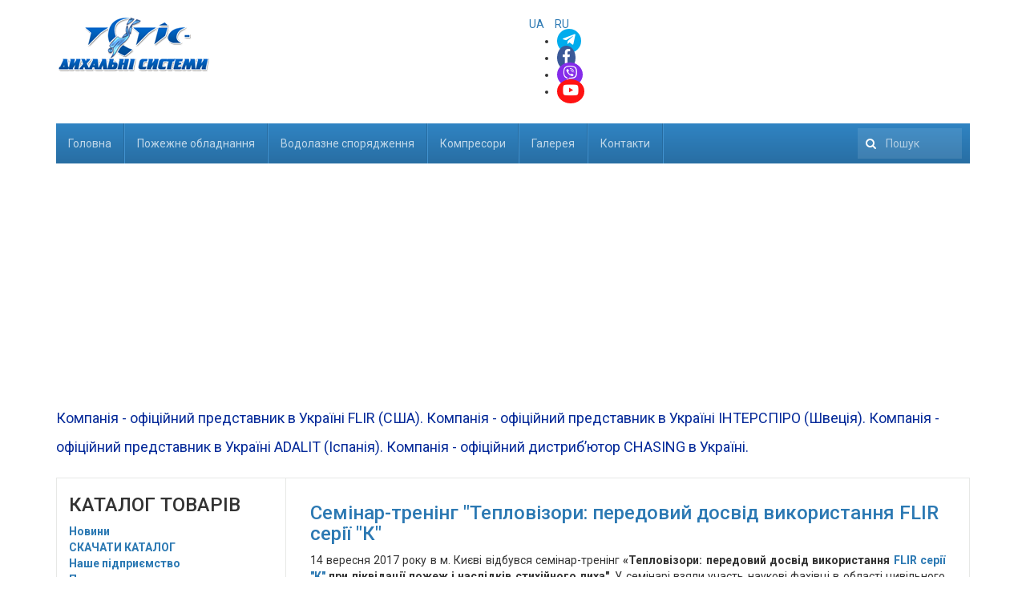

--- FILE ---
content_type: text/html; charset=utf-8
request_url: http://dsystems.com.ua/uk/vodolazne-sporiadzhennia-side/ustatkuvannia-dlia-zabezpechennia-pidvodnykh-robit/instrument-dlia-robit-pid-vodoiu/miaki-sudnopidiimalni-pontony?view=article&id=519:seminar-trening-teplovizori-peredovij-dosvid-vikoristannya-flir-seriji-k&catid=256:novyny-povni
body_size: 23673
content:

<!DOCTYPE html>
<html lang="uk-ua" dir="ltr"
	  class='com_content view-article itemid-319 j39 mm-hover'>
<head>
<!-- Global site tag (gtag.js) - Google Analytics -->
<script async src="https://www.googletagmanager.com/gtag/js?id=UA-107082275-1"></script>
<script>
  window.dataLayer = window.dataLayer || [];
  function gtag(){dataLayer.push(arguments);}
  gtag('js', new Date());

  gtag('config', 'UA-107082275-1');
</script>

	<base href="http://dsystems.com.ua/uk/vodolazne-sporiadzhennia-side/ustatkuvannia-dlia-zabezpechennia-pidvodnykh-robit/instrument-dlia-robit-pid-vodoiu/miaki-sudnopidiimalni-pontony" />
	<meta http-equiv="content-type" content="text/html; charset=utf-8" />
	<meta name="description" content="&quot;Тетіс - Дихальні системи&quot; пропонує водолазне, протипожежне спорядження, і сучасне високотехнологічне підводне обладнання " />
	<meta name="generator" content="Joomla! - Open Source Content Management" />
	<title>Семінар-тренінг &quot;Тепловізори: передовий досвід використання FLIR серії &quot;К&quot;</title>
	<link href="/templates/ja_edenite_ii/favicon.ico" rel="shortcut icon" type="image/vnd.microsoft.icon" />
	<link href="http://dsystems.com.ua/uk/component/search/?id=519:seminar-trening-teplovizori-peredovij-dosvid-vikoristannya-flir-seriji-k&amp;catid=256:novyny-povni&amp;Itemid=319&amp;format=opensearch" rel="search" title="Пошук Тетіс - Дихальні системи - водолазне спорядження і підводне обладнання " type="application/opensearchdescription+xml" />
	<link href="/t3-assets/dev/templates.ja_edenite_ii.less.bootstrap.less.css" rel="stylesheet" type="text/css" />
	<link href="/templates/system/css/system.css" rel="stylesheet" type="text/css" />
	<link href="/t3-assets/dev/plugins.system.t3.base-bs3.less.t3.less.css" rel="stylesheet" type="text/css" />
	<link href="/t3-assets/dev/templates.ja_edenite_ii.less.core.less.css" rel="stylesheet" type="text/css" />
	<link href="/t3-assets/dev/templates.ja_edenite_ii.less.typography.less.css" rel="stylesheet" type="text/css" />
	<link href="/t3-assets/dev/templates.ja_edenite_ii.less.forms.less.css" rel="stylesheet" type="text/css" />
	<link href="/t3-assets/dev/templates.ja_edenite_ii.less.navigation.less.css" rel="stylesheet" type="text/css" />
	<link href="/t3-assets/dev/templates.ja_edenite_ii.less.navbar.less.css" rel="stylesheet" type="text/css" />
	<link href="/t3-assets/dev/templates.ja_edenite_ii.less.modules.less.css" rel="stylesheet" type="text/css" />
	<link href="/t3-assets/dev/templates.ja_edenite_ii.less.joomla.less.css" rel="stylesheet" type="text/css" />
	<link href="/t3-assets/dev/templates.ja_edenite_ii.less.components.less.css" rel="stylesheet" type="text/css" />
	<link href="/t3-assets/dev/templates.ja_edenite_ii.less.style.less.css" rel="stylesheet" type="text/css" />
	<link href="/t3-assets/dev/templates.ja_edenite_ii.less.template.less.css" rel="stylesheet" type="text/css" />
	<link href="/t3-assets/dev/plugins.system.t3.base-bs3.less.megamenu.less.css" rel="stylesheet" type="text/css" />
	<link href="/t3-assets/dev/templates.ja_edenite_ii.less.megamenu.less.css" rel="stylesheet" type="text/css" />
	<link href="/templates/ja_edenite_ii/fonts/font-awesome/css/font-awesome.min.css" rel="stylesheet" type="text/css" />
	<link href="/templates/ja_edenite_ii/js/owl-carousel/owl.carousel.css" rel="stylesheet" type="text/css" />
	<link href="/templates/ja_edenite_ii/js/owl-carousel/owl.theme.css" rel="stylesheet" type="text/css" />
	<link href="//fonts.googleapis.com/css?family=Roboto:400,500,700" rel="stylesheet" type="text/css" />
	<link href="/modules/mod_favsocial/theme/bootstrap/favth-bootstrap.css" rel="stylesheet" type="text/css" />
	<link href="/modules/mod_favsocial/theme/css/favsocial.css" rel="stylesheet" type="text/css" />
	<link href="//use.fontawesome.com/releases/v5.1.0/css/all.css" rel="stylesheet" type="text/css" />
	<link href="/modules/mod_jacontentslider/assets/css/style.css" rel="stylesheet" type="text/css" />
	<link href="/modules/mod_vertical_menu/cache/135/b6bfad35c0486bd029d8b6e4071b3f08.css" rel="stylesheet" type="text/css" />
	<link href="/modules/mod_marqueeaholic/css/marquee.css" rel="stylesheet" type="text/css" />
	<link href="http://dsystems.com.ua/media/com_uniterevolution2/assets/rs-plugin/css/settings.css" rel="stylesheet" type="text/css" />
	<link href="http://dsystems.com.ua/media/com_uniterevolution2/assets/rs-plugin/css/dynamic-captions.css" rel="stylesheet" type="text/css" />
	<link href="http://dsystems.com.ua/media/com_uniterevolution2/assets/rs-plugin/css/static-captions.css" rel="stylesheet" type="text/css" />
	<link href="/media/mod_languages/css/template.css?17e2906da11a68538e2131fc712ae444" rel="stylesheet" type="text/css" />
	<style type="text/css">

.noscript div#off-menu_135 dl.level1 dl{
	position: static;
}
.noscript div#off-menu_135 dl.level1 dd.parent{
	height: auto !important;
	display: block;
	visibility: visible;
}
div.mod_search95 input[type="search"]{ width:auto; }
	</style>
	<script type="application/json" class="joomla-script-options new">{"csrf.token":"6e42eb2812f017a2042fa947d4083316","system.paths":{"root":"","base":""}}</script>
	<script src="/plugins/system/offlajnparams/compat/greensock.js" type="text/javascript"></script>
	<script src="/media/jui/js/jquery.min.js?17e2906da11a68538e2131fc712ae444" type="text/javascript"></script>
	<script src="/media/jui/js/jquery-noconflict.js?17e2906da11a68538e2131fc712ae444" type="text/javascript"></script>
	<script src="/media/jui/js/jquery-migrate.min.js?17e2906da11a68538e2131fc712ae444" type="text/javascript"></script>
	<script src="/media/system/js/caption.js?17e2906da11a68538e2131fc712ae444" type="text/javascript"></script>
	<script src="/plugins/system/t3/base-bs3/bootstrap/js/bootstrap.js" type="text/javascript"></script>
	<script src="/plugins/system/t3/base-bs3/js/jquery.tap.min.js" type="text/javascript"></script>
	<script src="/plugins/system/t3/base-bs3/js/script.js" type="text/javascript"></script>
	<script src="/plugins/system/t3/base-bs3/js/menu.js" type="text/javascript"></script>
	<script src="/templates/ja_edenite_ii/js/owl-carousel/owl.carousel.js" type="text/javascript"></script>
	<script src="/templates/ja_edenite_ii/js/script.js" type="text/javascript"></script>
	<script src="/plugins/system/t3/base-bs3/js/nav-collapse.js" type="text/javascript"></script>
	<script src="/modules/mod_favsocial/theme/bootstrap/favth-bootstrap.js" type="text/javascript"></script>
	<script src="/media/system/js/mootools-core.js?17e2906da11a68538e2131fc712ae444" type="text/javascript"></script>
	<script src="/media/system/js/core.js?17e2906da11a68538e2131fc712ae444" type="text/javascript"></script>
	<script src="/media/system/js/mootools-more.js?17e2906da11a68538e2131fc712ae444" type="text/javascript"></script>
	<script src="/modules/mod_jacontentslider/assets/js/ja_contentslider.js" type="text/javascript"></script>
	<script src="/modules/mod_vertical_menu/js/perfect-scrollbar.js?_=1769361985" type="text/javascript"></script>
	<script src="/modules/mod_vertical_menu/js/mod_vertical_menu.js?_=1769361985" type="text/javascript"></script>
	<script src="/modules/mod_marqueeaholic/js/jquery.marquee.min.js" type="text/javascript"></script>
	<script src="/modules/mod_marqueeaholic/js/jquery.pause.js" type="text/javascript"></script>
	<script src="/modules/mod_marqueeaholic/js/jquery.easing.min.js" type="text/javascript"></script>
	<script src="http://dsystems.com.ua/media/com_uniterevolution2/assets/rs-plugin/js/jquery.themepunch.tools.min.js" type="text/javascript"></script>
	<script src="http://dsystems.com.ua/media/com_uniterevolution2/assets/rs-plugin/js/jquery.themepunch.revolution.min.js" type="text/javascript"></script>
	<!--[if lt IE 9]><script src="/media/system/js/html5fallback.js?17e2906da11a68538e2131fc712ae444" type="text/javascript"></script><![endif]-->
	<script type="text/javascript">
jQuery(window).on('load',  function() {
				new JCaption('img.caption');
			});jQuery(function($){ initTooltips(); $("body").on("subform-row-add", initTooltips); function initTooltips (event, container) { container = container || document;$(container).find(".hasTooltip").tooltip({"html": true,"container": "body"});} });
	</script>
	<script data-cfasync="false">
document[(_el=document.addEventListener)?'addEventListener':'attachEvent'](_el?'DOMContentLoaded':'onreadystatechange',function(){
	if (!_el && document.readyState != 'complete') return;
	(window.jq183||jQuery)('.noscript').removeClass('noscript');
	window.sm135 = new VerticalSlideMenu({
		id: 135,
		visibility: ["1","1","1","1","1",["0","px"],["10000","px"]],
		parentHref: 1,
		theme: 'clean',
		result: 'Результати пошуку',
		noResult: 'Результати відсутні',
		backItem: '',
		filterDelay: 500,
		filterMinChar: 3,
		navtype: 'tree',
		sidebar: 0,
		popup: 0,
		overlay: 0,
		sidebarUnder: 768,
		width: 300,
		menuIconCorner: 0,
		menuIconX: 0,
		menuIconY: 0,
		hidePopupUnder: 1750,
		siteBg: '#444444',
		effect: 1,
    dur: 400/1000,
		perspective: 0,
		inEase: 'Quad.easeOut'.split('.').reverse().join(''),
		inOrigin: '50% 50% 0',
		inX: 100,
		inUnitX: '%',
    logoUrl: '',
		inCSS: {
			y: 0,
			opacity: 100/100,
			rotationX: 0,
			rotationY: 0,
			rotationZ: 0,
			skewX: 0,
			skewY: 0,
			scaleX: 100/100,
			scaleY: 100/100
		},
		outEase: 'Quad.easeOut'.split('.').reverse().join(''),
		outOrigin: '50% 50% 0',
		outX: -100,
		outUnitX: '%',
		outCSS: {
			y: 0,
			opacity: 100/100,
			rotationX: 0,
			rotationY: 0,
			rotationZ: 0,
			skewX: 0,
			skewY: 0,
			scaleX: 100/100,
			scaleY: 100/100
		},
		anim: {
			perspective: 1000,
			inDur: 300/1000,
			inEase: 'Quad.easeOut'.split('.').reverse().join(''),
			inOrigin: '50% 50% 0',
			inX: -30,
			inUnitX: 'px',
			inCSS: {
				y: 0,
				opacity: 0/100,
				rotationX: 0,
				rotationY: 0,
				rotationZ: 0,
				skewX: 0,
				skewY: 0,
				scaleX: 100/100,
				scaleY: 100/100
			},
			outDur: 300/1000,
			outEase: 'Quad.easeOut'.split('.').reverse().join(''),
			outOrigin: '50% 50% 0',
			outX: 20,
			outUnitX: 'px',
			outCSS: {
				y: 0,
				opacity: 0/100,
				rotationX: 0,
				rotationY: 0,
				rotationZ: 0,
				skewX: 0,
				skewY: 0,
				scaleX: 100/100,
				scaleY: 100/100
			}
		},
		miAnim: 0,
		miDur: 500/1000,
		miShift: 40/1000,
		miEase: 'Quad.easeOut'.split('.').reverse().join(''),
		miX: 40,
		miUnitX: '%',
		miCSS: {
			transformPerspective: 600,
			transformOrigin: '50% 50% 0',
			y: 0,
			opacity: 0/100,
			rotationX: 0,
			rotationY: 0,
			rotationZ: 0,
			skewX: 0,
			skewY: 0,
			scaleX: 100/100,
			scaleY: 100/100
		},
		iconAnim: 0 && 0,
		bgX: 33,
		dropwidth: 250,
		dropspace: 0,
		dropFullHeight: 0,
		dropEvent: 'mouseenter',
		opened: 1,
		autoOpen: 2,
		autoOpenAnim: 1,
		hideBurger: 0,
		scrollOffset: parseInt('0||px')
	});
});
</script>

	
<!-- META FOR IOS & HANDHELD -->
	<meta name="viewport" content="width=device-width, initial-scale=1.0, maximum-scale=1.0, user-scalable=no"/>
	<style type="text/stylesheet">
		@-webkit-viewport   { width: device-width; }
		@-moz-viewport      { width: device-width; }
		@-ms-viewport       { width: device-width; }
		@-o-viewport        { width: device-width; }
		@viewport           { width: device-width; }
	</style>
	<script type="text/javascript">
		//<![CDATA[
		if (navigator.userAgent.match(/IEMobile\/10\.0/)) {
			var msViewportStyle = document.createElement("style");
			msViewportStyle.appendChild(
				document.createTextNode("@-ms-viewport{width:auto!important}")
			);
			document.getElementsByTagName("head")[0].appendChild(msViewportStyle);
		}
		//]]>
	</script>
<meta name="HandheldFriendly" content="true"/>
<meta name="apple-mobile-web-app-capable" content="YES"/>
<!-- //META FOR IOS & HANDHELD -->




<!-- Le HTML5 shim and media query for IE8 support -->
<!--[if lt IE 9]>
<script src="//html5shim.googlecode.com/svn/trunk/html5.js"></script>
<script type="text/javascript" src="/plugins/system/t3/base-bs3/js/respond.min.js"></script>
<![endif]-->

<!-- You can add Google Analytics here or use T3 Injection feature -->

</head>

<body>
<script src="//code-ya.jivosite.com/widget/b3XuBU3E2k" async></script>

<div class="t3-wrapper"> <!-- Need this wrapper for off-canvas menu. Remove if you don't use of-canvas -->

  
<!-- HEADER -->
<header id="t3-header" class="container t3-header">
	<div class="row">

		<!-- LOGO -->
		<div class="col-xs-7 col-sm-6 logo">
			<div class="logo-image">
				<a href="/" title="Тетіс - Дихальні системи - водолазне спорядження і підводне обладнання ">
											<img class="logo-img" src="/images/logo_dsys.png" alt="Тетіс - Дихальні системи - водолазне спорядження і підводне обладнання " />
															<span>Тетіс - Дихальні системи - водолазне спорядження і підводне обладнання </span>
				</a>
				<small class="site-slogan"></small>
			</div>
		</div>
		<!-- //LOGO -->

					<div class="col-xs-5 col-sm-6">
									<!-- HEAD LOGIN -->
					<div class="head-login ">
						<div class="mod-languages">

	<ul class="lang-inline" dir="ltr">
									<li class="lang-active">
			<a href="http://dsystems.com.ua/uk/vodolazne-sporiadzhennia-side/ustatkuvannia-dlia-zabezpechennia-pidvodnykh-robit/instrument-dlia-robit-pid-vodoiu/miaki-sudnopidiimalni-pontony?view=article&id=519:seminar-trening-teplovizori-peredovij-dosvid-vikoristannya-flir-seriji-k&catid=256:novyny-povni">
							UA						</a>
			</li>
								<li>
			<a href="/ru/">
							RU						</a>
			</li>
				</ul>

</div>

					</div>
					<!-- //HEAD LOGIN -->
				
									<!-- LANGUAGE SWITCHER -->
					<div class="languageswitcherload">
						
<div id="favsocial-12407"
    class="favth-clearfix"
    style="width: 100%;">

  <ul id="favsocial-list"
      class="favsocial-right">

    
      <li id="favsocial-icon1">
        <a rel="nofollow" href="https://t.me/dsystemscomua" target="_blank"
          style="background-color: #00ACED;
                padding: 0.5em;
                -webkit-border-radius: 50%;
                -moz-border-radius: 50%;
                border-radius: 50%">

          <span class="favsocial">
            <i class="fab fa-telegram-plane"
              style="color: #FFFFFF;
                    font-size: 18px;">
            </i>
          </span>

        </a>
      </li>

    
      <li id="favsocial-icon2">
        <a rel="nofollow" href="https://www.facebook.com/" target="_blank"
          style="background-color: #3B5998;
                padding: 0.5em;
                -webkit-border-radius: 50%;
                -moz-border-radius: 50%;
                border-radius: 50%">

          <span class="favsocial">
            <i class="fab fa-facebook-f"
              style="color: #FFFFFF;
                    font-size: 18px;">
            </i>
          </span>

        </a>
      </li>

    
      <li id="favsocial-icon3">
        <a rel="nofollow" href="tel:30674466569" target="_blank"
          style="background-color: #852CEA;
                padding: 0.5em;
                -webkit-border-radius: 50%;
                -moz-border-radius: 50%;
                border-radius: 50%">

          <span class="favsocial">
            <i class="fab fa-viber"
              style="color: #FFFFFF;
                    font-size: 18px;">
            </i>
          </span>

        </a>
      </li>

    
      <li id="favsocial-icon4">
        <a rel="nofollow" href="https://www.youtube.com/channel/UC3n14Y8y91u77yUrI2BiZSw" target="_blank"
          style="background-color: #FF1212;
                padding: 0.5em;
                -webkit-border-radius: 50%;
                -moz-border-radius: 50%;
                border-radius: 50%">

          <span class="favsocial">
            <i class="fab fa-youtube"
              style="color: #FFFFFF;
                    font-size: 18px;">
            </i>
          </span>

        </a>
      </li>

    
  </ul>

</div>

					</div>
					<!-- //LANGUAGE SWITCHER -->
							</div>
		
	</div>
</header>
<!-- //HEADER -->

  
    
<!-- MAIN NAVIGATION -->
<nav id="t3-mainnav" class="wrap navbar navbar-default t3-mainnav">
	<div class="container">
		<div class="mainnav-inner clearfix">
			<!-- Brand and toggle get grouped for better mobile display -->
			<div class="navbar-header pull-left">
			
														<button type="button" class="navbar-toggle" data-toggle="collapse" data-target=".t3-navbar-collapse" aria-label="navbar-toggle">
						<span class="fa fa-bars"></span>
					</button>
				
				
			</div>

							<div class="t3-navbar-collapse navbar-collapse collapse"></div>
			
			<div class="t3-navbar navbar-collapse collapse pull-left">
				<div  class="t3-megamenu animate elastic"  data-duration="400" data-responsive="true">
<ul itemscope itemtype="http://www.schema.org/SiteNavigationElement" class="nav navbar-nav level0">
<li itemprop='name'  data-id="107" data-level="1">
<a itemprop='url' class=""  href="/uk/"   data-target="#">Головна </a>

</li>
<li itemprop='name'  data-id="119" data-level="1">
<a itemprop='url' class=""  href="/uk/pozhezhne-obladnannia"   data-target="#">Пожежне обладнання </a>

</li>
<li itemprop='name'  data-id="120" data-level="1">
<a itemprop='url' class=""  href="/uk/vodolazne-sporiadzhennia"   data-target="#">Водолазне спорядження </a>

</li>
<li itemprop='name'  data-id="121" data-level="1">
<a itemprop='url' class=""  href="/uk/kompresory"   data-target="#">Компресори </a>

</li>
<li itemprop='name'  data-id="122" data-level="1">
<a itemprop='url' class=""  href="/uk/halereia"   data-target="#">Галерея </a>

</li>
<li itemprop='name'  data-id="123" data-level="1">
<a itemprop='url' class=""  href="/uk/kontakty"   data-target="#">Контакти </a>

</li>
</ul>
</div>

			</div>

								<!-- NAV SEARCH -->
					<div class="nav-search pull-right">
						<div class="search mod_search95">
	<form action="/uk/vodolazne-sporiadzhennia-side/ustatkuvannia-dlia-zabezpechennia-pidvodnykh-robit/instrument-dlia-robit-pid-vodoiu/miaki-sudnopidiimalni-pontony" method="post" class="form-inline form-search">
		<label for="mod-search-searchword95" class="element-invisible">Пошук</label> <input name="searchword" id="mod-search-searchword" aria-label="search" maxlength="200"  class="form-control search-query" type="search" size="10" placeholder="Пошук" />		<input type="hidden" name="task" value="search" />
		<input type="hidden" name="option" value="com_search" />
		<input type="hidden" name="Itemid" value="319" />
	</form>
</div>

					</div>
					<!-- //NAV SEARCH -->
						</div>
	</div>
</nav>
<!-- //MAIN NAVIGATION -->

    
     
	<!-- NAV SLIDER -->
	<nav class="wrap t3-navhelper ">
		<div class="container">
			<!-- START REVOLUTION SLIDER 5.0.16 fullwidth mode -->

<div id="rev_slider_3_1_wrapper" class="rev_slider_wrapper fullwidthbanner-container" style="margin:0px auto;background-color:#ffffff;padding:0px;margin-top:0px;margin-bottom:0px;max-height:300px;">
	<div id="rev_slider_3_1" class="rev_slider fullwidthabanner" style="display:none;max-height:300px;height:300px;">
<ul>	<!-- SLIDE  1-->
	<li data-transition="fade" data-slotamount="7" data-masterspeed="300"  data-saveperformance="off" >
		<!-- MAIN IMAGE -->
		<img src="http://dsystems.com.ua/images/uniterevolution/slider1/images/slider/slider_ua.jpg"  alt="slider_ua"  data-bgposition="center top" data-bgfit="cover" data-bgrepeat="no-repeat">
		<!-- LAYERS -->
	</li>
	<!-- SLIDE  2-->
	<li data-transition="fade" data-slotamount="7" data-masterspeed="300"  data-saveperformance="off" >
		<!-- MAIN IMAGE -->
		<img src="http://dsystems.com.ua/images/uniterevolution/slider1/images/slider/slider1_ua.jpg"  alt="slider1_ua"  data-bgposition="center top" data-bgfit="cover" data-bgrepeat="no-repeat">
		<!-- LAYERS -->
	</li>
	<!-- SLIDE  3-->
	<li data-transition="fade" data-slotamount="7" data-masterspeed="300" data-link="http://dsystems.com.ua/uk/pozhezhne-obladnannia-side/dykhalni-aparaty/riatuvalnyi-zasib-evac"   data-saveperformance="off" >
		<!-- MAIN IMAGE -->
		<img src="http://dsystems.com.ua/images/uniterevolution/slider1/images/slider/slider_ua-2.jpg"  alt="slider_ua-2"  data-bgposition="center top" data-bgfit="cover" data-bgrepeat="no-repeat">
		<!-- LAYERS -->
	</li>
	<!-- SLIDE  4-->
	<li data-transition="fade" data-slotamount="7" data-masterspeed="300"  data-saveperformance="off" >
		<!-- MAIN IMAGE -->
		<img src="http://dsystems.com.ua/images/uniterevolution/slider1/images/slider/slider3_ua.jpg"  alt="slider3_ua"  data-bgposition="center top" data-bgfit="cover" data-bgrepeat="no-repeat">
		<!-- LAYERS -->
	</li>
</ul>
<div class="tp-bannertimer tp-bottom" style="display:none; visibility: hidden !important;"></div>	</div>
			
			<script type="text/javascript">

					
				/******************************************
					-	PREPARE PLACEHOLDER FOR SLIDER	-
				******************************************/
								
				 
						var setREVStartSize = function() {
							var	tpopt = new Object(); 
								tpopt.startwidth = 978;
								tpopt.startheight = 300;
								tpopt.container = jQuery('#rev_slider_3_1');
								tpopt.fullScreen = "off";
								tpopt.forceFullWidth="off";

							tpopt.container.closest(".rev_slider_wrapper").css({height:tpopt.container.height()});tpopt.width=parseInt(tpopt.container.width(),0);tpopt.height=parseInt(tpopt.container.height(),0);tpopt.bw=tpopt.width/tpopt.startwidth;tpopt.bh=tpopt.height/tpopt.startheight;if(tpopt.bh>tpopt.bw)tpopt.bh=tpopt.bw;if(tpopt.bh<tpopt.bw)tpopt.bw=tpopt.bh;if(tpopt.bw<tpopt.bh)tpopt.bh=tpopt.bw;if(tpopt.bh>1){tpopt.bw=1;tpopt.bh=1}if(tpopt.bw>1){tpopt.bw=1;tpopt.bh=1}tpopt.height=Math.round(tpopt.startheight*(tpopt.width/tpopt.startwidth));if(tpopt.height>tpopt.startheight&&tpopt.autoHeight!="on")tpopt.height=tpopt.startheight;if(tpopt.fullScreen=="on"){tpopt.height=tpopt.bw*tpopt.startheight;var cow=tpopt.container.parent().width();var coh=jQuery(window).height();if(tpopt.fullScreenOffsetContainer!=undefined){try{var offcontainers=tpopt.fullScreenOffsetContainer.split(",");jQuery.each(offcontainers,function(e,t){coh=coh-jQuery(t).outerHeight(true);if(coh<tpopt.minFullScreenHeight)coh=tpopt.minFullScreenHeight})}catch(e){}}tpopt.container.parent().height(coh);tpopt.container.height(coh);tpopt.container.closest(".rev_slider_wrapper").height(coh);tpopt.container.closest(".forcefullwidth_wrapper_tp_banner").find(".tp-fullwidth-forcer").height(coh);tpopt.container.css({height:"100%"});tpopt.height=coh;}else{tpopt.container.height(tpopt.height);tpopt.container.closest(".rev_slider_wrapper").height(tpopt.height);tpopt.container.closest(".forcefullwidth_wrapper_tp_banner").find(".tp-fullwidth-forcer").height(tpopt.height);}
						};
						
						/* CALL PLACEHOLDER */
						setREVStartSize();
								
				
				var tpj=jQuery;				
				tpj.noConflict();				
				var revapi3;
				
				
				
				tpj(document).ready(function() {
				
					
								
				if(tpj('#rev_slider_3_1').revolution == undefined){
					revslider_showDoubleJqueryError('#rev_slider_3_1');
				}else{
				   revapi3 = tpj('#rev_slider_3_1').show().revolution(
					{
											
						dottedOverlay:"none",
						delay:9000,
						startwidth:978,
						startheight:300,
						hideThumbs:200,
						
						thumbWidth:100,
						thumbHeight:50,
						thumbAmount:4,
													
						simplifyAll:"off",						
						navigationType:"none",
						navigationArrows:"none",
						navigationStyle:"square-old",						
						touchenabled:"on",
						onHoverStop:"on",						
						nextSlideOnWindowFocus:"off",
						
						swipe_threshold: 75,
						swipe_min_touches: 1,
						drag_block_vertical: false,
																		
																		
						keyboardNavigation:"off",
						
						navigationHAlign:"center",
						navigationVAlign:"bottom",
						navigationHOffset:0,
						navigationVOffset:20,

						soloArrowLeftHalign:"left",
						soloArrowLeftValign:"center",
						soloArrowLeftHOffset:20,
						soloArrowLeftVOffset:0,

						soloArrowRightHalign:"right",
						soloArrowRightValign:"center",
						soloArrowRightHOffset:20,
						soloArrowRightVOffset:0,
								
						shadow:1,
						fullWidth:"on",
						fullScreen:"off",

												spinner:"spinner2",
																		
						stopLoop:"off",
						stopAfterLoops:-1,
						stopAtSlide:-1,

						shuffle:"off",
						
						autoHeight:"off",						
						forceFullWidth:"off",						
												
												
						hideTimerBar:"on",						
						hideThumbsOnMobile:"off",
						hideNavDelayOnMobile:1500,
						hideBulletsOnMobile:"off",
						hideArrowsOnMobile:"off",
						hideThumbsUnderResolution:0,
						
												hideSliderAtLimit:0,
						hideCaptionAtLimit:0,
						hideAllCaptionAtLilmit:0,
						startWithSlide:0,
						isJoomla: true
					});
					
					
					
									}					
				});	/*ready*/
									
			</script>
			<style type="text/css">
	#rev_slider_3_1_wrapper .tp-loader.spinner2{ background-color: #FFFFFF !important; }
</style>
</div>
<!-- END REVOLUTION SLIDER -->	
		</div>
	</nav>
	<!-- //NAV SLIDER -->

    
      
	<!-- NAV RUNSTROBE -->
	<nav class="wrap t3-navhelper ">
		<div class="container">
			<script type="text/javascript">
			jQuery(function(){
				var $mwo = jQuery('.marquee-with-options');
				jQuery('.marquee').marquee();
				jQuery('.marquee-with-options').marquee({
					speed: 10000, //speed in milliseconds of the marquee
					gap: 50, //gap in pixels between the tickers
					delayBeforeStart: 0, //gap in pixels between the tickers
					direction: 'left', //'left' or 'right'
					duplicated: 0, //true or false - should the marquee be duplicated to show an effect of continues flow
					pauseOnHover: 1 //on hover pause the marquee
				});
			});
</script>
<style>
.marquee-with-options {color: #052a99; font-family: ; font-size: 18px; line-height: 2; width: auto; background: #; border:  none #; margin-bottom: 2; text-decoration: none;}
.marquee-with-options a {color: #052a99;}
</style>
<div class='marquee-with-options'>Компанія - офіційний представник в Україні FLIR (CША). Компанія - офіційний представник в Україні ІНТЕРСПІРО (Швеція). Компанія - офіційний представник в Україні ADALIT (Іспанія). Компанія - офіційний дистрибʼютор CHASING в Україні.</div>

		</div>
	</nav>
	<!-- //NAV RUNSTROBE -->

  
    
<div id="t3-mainbody" class="container t3-mainbody">
	<div class="row">

		<!-- MAIN CONTENT -->
		<div id="t3-content" class="t3-content col-xs-12 col-sm-8 col-sm-push-4 col-md-9 col-md-push-3">
			
						
<!-- Page header -->
<!-- // Page header -->

<div class="item-page" itemscope itemtype="https://schema.org/Article">
	
	<!-- Article -->
	<article itemscope itemtype="http://schema.org/Article">
	  <meta itemscope itemprop="mainEntityOfPage"  itemType="https://schema.org/WebPage" itemid="https://google.com/article"/>
		<meta itemprop="inLanguage" content="uk-UA" />

					
<header class="article-header clearfix">
	<h1 class="article-title" itemprop="headline">
					Семінар-тренінг &quot;Тепловізори: передовий досвід використання FLIR серії &quot;К&quot;			<meta itemprop="url" content="http://dsystems.com.ua/uk/vodolazne-sporiadzhennia-side/ustatkuvannia-dlia-zabezpechennia-pidvodnykh-robit/instrument-dlia-robit-pid-vodoiu/miaki-sudnopidiimalni-pontony?view=article&amp;id=519:seminar-trening-teplovizori-peredovij-dosvid-vikoristannya-flir-seriji-k&amp;catid=256:novyny-povni" />
			</h1>

			</header>
				
				
		
  	<!-- Aside -->
				<!-- // Aside -->

		
		<!-- Item tags -->
									<!-- // Item tags -->

				
							
					
			
			<section class="article-content clearfix" itemprop="articleBody">
				<p style="text-align: justify;">14 вересня 2017 року в м. Києві відбувся семінар-тренінг <strong>«Тепловізори: передовий досвід використання <a href="/uk/vodolazne-sporiadzhennia-side/ustatkuvannia-dlia-zabezpechennia-pidvodnykh-robit/instrument-dlia-robit-pid-vodoiu/miaki-sudnopidiimalni-pontony?view=article&amp;id=153:teplovizor-flir-k1-ua&amp;catid=42">FLIR серії "К"</a> при ліквідації пожеж і наслідків стихійного лиха"</strong>. У семінарі взяли участь наукові фахівці в області цивільного захисту і пожежної безпеки, фахівці Головного управління ГСЧС України в м. Києві і Київській області.</p>
<p style="text-align: justify;">Тренер-консультант компанії FLIR Commercial Systems, Inc (США, Каліфорнія) по протипожежному напряму <strong>Кристіан Пехль (Christian Pehl) </strong>провів інструктаж і ознайомив присутніх з правилами експлуатації тепловізорів <strong>FLIR серії "К". </strong>Кристіан Пехль розповів і показав відмітні особливості тепловизоров, поділився світовим досвідом застосування тепловизоров FLIR в реальних умовах гасіння пожеж<strong>.</strong></p>
<p style="text-align: justify;">Тепловізори FLIR серії "К" отримали позитивні відгуки фахівців. За результатами тренінгу прийнято рішення про дослідну експлуатацію тепловізора FLIR К2 в українських реаліях пожежогасіння.</p>
<p style="text-align: justify;">Компанія <strong>"Тетіс-Дихальні системи" -</strong> офіційний представник FLIR Commercial Systems, Inc (США, Каліфорнія) в Україні по протипожежному напряму готова надати додаткову необхідну інформацію.</p>
<p><img style="display: block; margin-left: auto; margin-right: auto;" src="/images/dsys/novosti/p_20170914_120934.jpg" alt="" width="510" height="285" /></p>
<p><img style="display: block; margin-left: auto; margin-right: auto;" src="/images/dsys/novosti/p_20170914_121023.jpg" alt="" width="510" height="285" /></p>
<p><img style="display: block; margin-left: auto; margin-right: auto;" src="/images/dsys/novosti/p_20170914_121346.jpg" alt="" width="510" height="285" /></p> 			</section>

			<!-- Footer -->
						<!-- // Footer -->

			
			
						
	</article>
	<!-- //Article -->

	
		</div>


					</div>
		<!-- //MAIN CONTENT -->

		<!-- SIDEBAR LEFT -->
		<div class="t3-sidebar t3-sidebar-left col-xs-12 col-sm-4 col-sm-pull-8 col-md-3 col-md-pull-9 ">
			<div class="noscript">
	<nav id="off-menu_135" class="off-menu_135 sm-menu ">
          <h3 class="sm-head">
    <span class="sm-back sm-arrow" title="Попередня"></span>
    <span class="sm-title">КАТАЛОГ ТОВАРІВ</span>  </h3>
      <div class="sm-levels">
    <div class="sm-level level1"><dl class="level1">
  <dt class="level1 off-nav-113 notparent first">
        <div class="inner">
      <div class="link"><a data-text="Новини" href="/uk/novyny">Новини</a></div>
          </div>
  </dt>
  <dd class="level1 off-nav-113 notparent first">
      </dd>
    <dt class="level1 off-nav-129 notparent">
        <div class="inner">
      <div class="link"><a data-text="СКАЧАТИ КАТАЛОГ" href="/uk/skachati-katalog">СКАЧАТИ КАТАЛОГ</a></div>
          </div>
  </dt>
  <dd class="level1 off-nav-129 notparent">
      </dd>
    <dt class="level1 off-nav-127 notparent">
        <div class="inner">
      <div class="link"><a data-text="Наше підприємство" href="/uk/nashe-pidpryiemstvo">Наше підприємство</a></div>
          </div>
  </dt>
  <dd class="level1 off-nav-127 notparent">
      </dd>
    <dt class="level1 off-nav-131 parent">
        <div class="inner">
      <div class="link"><a data-text="Пожежне устаткування" href="/uk/pozhezhne-obladnannia-side">Пожежне устаткування</a></div>
          </div>
  </dt>
  <dd class="level1 off-nav-131 parent">
    <div class="sm-level level2"><dl class="level2">
  <dt class="level2 off-nav-143 parent first">
        <div class="inner">
      <div class="link"><a data-text="Дихальні апарати" href="/uk/pozhezhne-obladnannia-side/dykhalni-aparaty">Дихальні апарати</a></div>
          </div>
  </dt>
  <dd class="level2 off-nav-143 parent first">
    <div class="sm-level level3"><dl class="level3">
  <dt class="level3 off-nav-145 notparent first">
        <div class="inner">
      <div class="link"><a data-text="Саморятівник EBA 6.5" href="/uk/pozhezhne-obladnannia-side/dykhalni-aparaty/samoriativnyk-eba-65">Саморятівник EBA 6.5</a></div>
          </div>
  </dt>
  <dd class="level3 off-nav-145 notparent first">
      </dd>
    <dt class="level3 off-nav-147 notparent">
        <div class="inner">
      <div class="link"><a data-text="Саморятівник M-20" href="/uk/pozhezhne-obladnannia-side/dykhalni-aparaty/samoriativnyk-m-20">Саморятівник M-20</a></div>
          </div>
  </dt>
  <dd class="level3 off-nav-147 notparent">
      </dd>
    <dt class="level3 off-nav-149 notparent">
        <div class="inner">
      <div class="link"><a data-text="РДА Spiroscape HP" href="/uk/pozhezhne-obladnannia-side/dykhalni-aparaty/rda-spiroscape-hp">РДА Spiroscape HP</a></div>
          </div>
  </dt>
  <dd class="level3 off-nav-149 notparent">
      </dd>
    <dt class="level3 off-nav-151 notparent">
        <div class="inner">
      <div class="link"><a data-text="ДА Interspiro QSII" href="/uk/pozhezhne-obladnannia-side/dykhalni-aparaty/da-interspiro-qsii">ДА Interspiro QSII</a></div>
          </div>
  </dt>
  <dd class="level3 off-nav-151 notparent">
      </dd>
    <dt class="level3 off-nav-153 notparent">
        <div class="inner">
      <div class="link"><a data-text="ДА Spiromatic 90U" href="/uk/pozhezhne-obladnannia-side/dykhalni-aparaty/da-spiromatic-90u">ДА Spiromatic 90U</a></div>
          </div>
  </dt>
  <dd class="level3 off-nav-153 notparent">
      </dd>
    <dt class="level3 off-nav-358 notparent">
        <div class="inner">
      <div class="link"><a data-text="Рятувальний засіб EVAC" href="/uk/pozhezhne-obladnannia-side/dykhalni-aparaty/riatuvalnyi-zasib-evac">Рятувальний засіб EVAC</a></div>
          </div>
  </dt>
  <dd class="level3 off-nav-358 notparent">
      </dd>
                </dl></div></dd>  <dt class="level2 off-nav-155 notparent">
        <div class="inner">
      <div class="link"><a data-text="Тепловізори" href="/uk/pozhezhne-obladnannia-side/teplovizory">Тепловізори</a></div>
          </div>
  </dt>
  <dd class="level2 off-nav-155 notparent">
      </dd>
    <dt class="level2 off-nav-157 notparent">
        <div class="inner">
      <div class="link"><a data-text="Ліхтарі ADALIT" href="/uk/pozhezhne-obladnannia-side/likhtari-adalit">Ліхтарі ADALIT</a></div>
          </div>
  </dt>
  <dd class="level2 off-nav-157 notparent">
      </dd>
    <dt class="level2 off-nav-159 parent">
        <div class="inner">
      <div class="link"><a data-text="Захисні костюми" href="/uk/pozhezhne-obladnannia-side/zakhysni-kostiumy">Захисні костюми</a></div>
          </div>
  </dt>
  <dd class="level2 off-nav-159 parent">
    <div class="sm-level level3"><dl class="level3">
  <dt class="level3 off-nav-161 notparent first">
        <div class="inner">
      <div class="link"><a data-text="ЗК "Треллкем Супер" тип Т" href="/uk/pozhezhne-obladnannia-side/zakhysni-kostiumy/zk-trellkem-super-typ-t">ЗК "Треллкем Супер" тип Т</a></div>
          </div>
  </dt>
  <dd class="level3 off-nav-161 notparent first">
      </dd>
    <dt class="level3 off-nav-163 notparent">
        <div class="inner">
      <div class="link"><a data-text="ЗК "Треллкем Сплеш 600"" href="/uk/pozhezhne-obladnannia-side/zakhysni-kostiumy/zk-trellkem-splesh-600">ЗК "Треллкем Сплеш 600"</a></div>
          </div>
  </dt>
  <dd class="level3 off-nav-163 notparent">
      </dd>
    <dt class="level3 off-nav-165 notparent">
        <div class="inner">
      <div class="link"><a data-text="ЗК "Треллкем Лайт" тип Т" href="/uk/pozhezhne-obladnannia-side/zakhysni-kostiumy/zk-trellkem-lait-typ-t">ЗК "Треллкем Лайт" тип Т</a></div>
          </div>
  </dt>
  <dd class="level3 off-nav-165 notparent">
      </dd>
    <dt class="level3 off-nav-167 notparent">
        <div class="inner">
      <div class="link"><a data-text="Захисний одяг для пожежників" href="/uk/pozhezhne-obladnannia-side/zakhysni-kostiumy/zakhysnyi-odiah-dlia-pozhezhnykiv">Захисний одяг для пожежників</a></div>
          </div>
  </dt>
  <dd class="level3 off-nav-167 notparent">
      </dd>
    <dt class="level3 off-nav-169 notparent">
        <div class="inner">
      <div class="link"><a data-text="Тепловідбивний комплект для пожежників" href="/uk/pozhezhne-obladnannia-side/zakhysni-kostiumy/teplovidbyvnyi-komplekt-dlia-pozhezhnykiv">Тепловідбивний комплект для пожежників</a></div>
          </div>
  </dt>
  <dd class="level3 off-nav-169 notparent">
      </dd>
                </dl></div></dd>  <dt class="level2 off-nav-171 parent">
        <div class="inner">
      <div class="link"><a data-text="Спорядження пожежника-рятувальника" href="/uk/pozhezhne-obladnannia-side/sporiadzhennia-pozhezhnyka-riatuvalnyka">Спорядження пожежника-рятувальника</a></div>
          </div>
  </dt>
  <dd class="level2 off-nav-171 parent">
    <div class="sm-level level3"><dl class="level3">
  <dt class="level3 off-nav-173 notparent first">
        <div class="inner">
      <div class="link"><a data-text="Чоботи пожежника" href="/uk/pozhezhne-obladnannia-side/sporiadzhennia-pozhezhnyka-riatuvalnyka/choboty-pozhezhnyka">Чоботи пожежника</a></div>
          </div>
  </dt>
  <dd class="level3 off-nav-173 notparent first">
      </dd>
    <dt class="level3 off-nav-175 notparent">
        <div class="inner">
      <div class="link"><a data-text="Термостійкий шолом пожежника" href="/uk/pozhezhne-obladnannia-side/sporiadzhennia-pozhezhnyka-riatuvalnyka/termostiikyi-sholom-pozhezhnyka">Термостійкий шолом пожежника</a></div>
          </div>
  </dt>
  <dd class="level3 off-nav-175 notparent">
      </dd>
    <dt class="level3 off-nav-177 notparent">
        <div class="inner">
      <div class="link"><a data-text="Рукавиці спеціальні" href="/uk/pozhezhne-obladnannia-side/sporiadzhennia-pozhezhnyka-riatuvalnyka/rukavytsi-spetsialni">Рукавиці спеціальні</a></div>
          </div>
  </dt>
  <dd class="level3 off-nav-177 notparent">
      </dd>
    <dt class="level3 off-nav-179 notparent">
        <div class="inner">
      <div class="link"><a data-text="Сокира і кобура" href="/uk/pozhezhne-obladnannia-side/sporiadzhennia-pozhezhnyka-riatuvalnyka/sokyra-i-kobura">Сокира і кобура</a></div>
          </div>
  </dt>
  <dd class="level3 off-nav-179 notparent">
      </dd>
    <dt class="level3 off-nav-181 notparent">
        <div class="inner">
      <div class="link"><a data-text="Карабін" href="/uk/pozhezhne-obladnannia-side/sporiadzhennia-pozhezhnyka-riatuvalnyka/karabin">Карабін</a></div>
          </div>
  </dt>
  <dd class="level3 off-nav-181 notparent">
      </dd>
    <dt class="level3 off-nav-183 notparent">
        <div class="inner">
      <div class="link"><a data-text="Підшоломник трикотажний напівшерстяний" href="/uk/pozhezhne-obladnannia-side/sporiadzhennia-pozhezhnyka-riatuvalnyka/pidsholomnyk-trykotazhnyi-napivsherstianyi">Підшоломник трикотажний напівшерстяний</a></div>
          </div>
  </dt>
  <dd class="level3 off-nav-183 notparent">
      </dd>
    <dt class="level3 off-nav-185 notparent">
        <div class="inner">
      <div class="link"><a data-text="Пояс пожежника рятувальний" href="/uk/pozhezhne-obladnannia-side/sporiadzhennia-pozhezhnyka-riatuvalnyka/poias-pozhezhnyka-riatuvalnyi">Пояс пожежника рятувальний</a></div>
          </div>
  </dt>
  <dd class="level3 off-nav-185 notparent">
      </dd>
    <dt class="level3 off-nav-187 notparent">
        <div class="inner">
      <div class="link"><a data-text="Системи пожежогасіння" href="/uk/pozhezhne-obladnannia-side/sporiadzhennia-pozhezhnyka-riatuvalnyka/systemy-pozhezhohasinnia">Системи пожежогасіння</a></div>
          </div>
  </dt>
  <dd class="level3 off-nav-187 notparent">
      </dd>
                </dl></div></dd>  <dt class="level2 off-nav-189 parent">
        <div class="inner">
      <div class="link"><a data-text="Засоби захисту дихання" href="/uk/pozhezhne-obladnannia-side/zasoby-zakhystu-dykhannia">Засоби захисту дихання</a></div>
          </div>
  </dt>
  <dd class="level2 off-nav-189 parent">
    <div class="sm-level level3"><dl class="level3">
  <dt class="level3 off-nav-191 parent first">
        <div class="inner">
      <div class="link"><a data-text="Комплектуючі дихальних апаратів" href="/uk/pozhezhne-obladnannia-side/zasoby-zakhystu-dykhannia/komplektuyuchi-dikhalnikh-aparativ">Комплектуючі дихальних апаратів</a></div>
          </div>
  </dt>
  <dd class="level3 off-nav-191 parent first">
    <div class="sm-level level4"><dl class="level4">
  <dt class="level4 off-nav-193 notparent first">
        <div class="inner">
      <div class="link"><a data-text="Балони високого тиску" href="/uk/pozhezhne-obladnannia-side/zasoby-zakhystu-dykhannia/komplektuyuchi-dikhalnikh-aparativ/baloni-visokogo-tisku">Балони високого тиску</a></div>
          </div>
  </dt>
  <dd class="level4 off-nav-193 notparent first">
      </dd>
    <dt class="level4 off-nav-195 notparent">
        <div class="inner">
      <div class="link"><a data-text="Редуктор" href="/uk/pozhezhne-obladnannia-side/zasoby-zakhystu-dykhannia/komplektuyuchi-dikhalnikh-aparativ/reduktor">Редуктор</a></div>
          </div>
  </dt>
  <dd class="level4 off-nav-195 notparent">
      </dd>
    <dt class="level4 off-nav-197 notparent">
        <div class="inner">
      <div class="link"><a data-text="Сигнальний пристрій з манометром" href="/uk/pozhezhne-obladnannia-side/zasoby-zakhystu-dykhannia/komplektuyuchi-dikhalnikh-aparativ/syhnalnyi-prystrii-z-manometrom">Сигнальний пристрій з манометром</a></div>
          </div>
  </dt>
  <dd class="level4 off-nav-197 notparent">
      </dd>
    <dt class="level4 off-nav-199 notparent">
        <div class="inner">
      <div class="link"><a data-text="Легеневий автомат" href="/uk/pozhezhne-obladnannia-side/zasoby-zakhystu-dykhannia/komplektuyuchi-dikhalnikh-aparativ/lehenevyi-avtomat">Легеневий автомат</a></div>
          </div>
  </dt>
  <dd class="level4 off-nav-199 notparent">
      </dd>
    <dt class="level4 off-nav-201 notparent">
        <div class="inner">
      <div class="link"><a data-text="Рятувальні пристрої" href="/uk/pozhezhne-obladnannia-side/zasoby-zakhystu-dykhannia/komplektuyuchi-dikhalnikh-aparativ/riatuvalni-prystroi">Рятувальні пристрої</a></div>
          </div>
  </dt>
  <dd class="level4 off-nav-201 notparent">
      </dd>
    <dt class="level4 off-nav-203 notparent">
        <div class="inner">
      <div class="link"><a data-text="Панорамні повнолицьові маски" href="/uk/pozhezhne-obladnannia-side/zasoby-zakhystu-dykhannia/komplektuyuchi-dikhalnikh-aparativ/panoramni-povnolitsovi-maski">Панорамні повнолицьові маски</a></div>
          </div>
  </dt>
  <dd class="level4 off-nav-203 notparent">
      </dd>
                </dl></div></dd>              </dl></div></dd>              </dl></div></dd>  <dt class="level1 off-nav-133 parent">
        <div class="inner">
      <div class="link"><a data-text="Водолазне спорядження і устаткування" href="/uk/vodolazne-sporiadzhennia-side">Водолазне спорядження і устаткування</a></div>
          </div>
  </dt>
  <dd class="level1 off-nav-133 parent">
    <div class="sm-level level2"><dl class="level2">
  <dt class="level2 off-nav-207 parent first">
        <div class="inner">
      <div class="link"><a data-text="Маски, шолома, бенд-маски" href="/uk/vodolazne-sporiadzhennia-side/maski-sholoma-bend-maski">Маски, шолома, бенд-маски</a></div>
          </div>
  </dt>
  <dd class="level2 off-nav-207 parent first">
    <div class="sm-level level3"><dl class="level3">
  <dt class="level3 off-nav-209 notparent first">
        <div class="inner">
      <div class="link"><a data-text="Technisab Look" href="/uk/vodolazne-sporiadzhennia-side/maski-sholoma-bend-maski/technisab-look">Technisab Look</a></div>
          </div>
  </dt>
  <dd class="level3 off-nav-209 notparent first">
      </dd>
    <dt class="level3 off-nav-211 notparent">
        <div class="inner">
      <div class="link"><a data-text="Technisab Ventura" href="/uk/vodolazne-sporiadzhennia-side/maski-sholoma-bend-maski/technisab-ventura">Technisab Ventura</a></div>
          </div>
  </dt>
  <dd class="level3 off-nav-211 notparent">
      </dd>
    <dt class="level3 off-nav-213 notparent">
        <div class="inner">
      <div class="link"><a data-text="EXO-26" href="/uk/vodolazne-sporiadzhennia-side/maski-sholoma-bend-maski/exo-26">EXO-26</a></div>
          </div>
  </dt>
  <dd class="level3 off-nav-213 notparent">
      </dd>
    <dt class="level3 off-nav-215 notparent">
        <div class="inner">
      <div class="link"><a data-text="AGA (МК-II)" href="/uk/vodolazne-sporiadzhennia-side/maski-sholoma-bend-maski/aga-mk-ii">AGA (МК-II)</a></div>
          </div>
  </dt>
  <dd class="level3 off-nav-215 notparent">
      </dd>
    <dt class="level3 off-nav-217 notparent">
        <div class="inner">
      <div class="link"><a data-text="Kirbi Morgan Super Lite" href="/uk/vodolazne-sporiadzhennia-side/maski-sholoma-bend-maski/kirbi-morgan-super-lite">Kirbi Morgan Super Lite</a></div>
          </div>
  </dt>
  <dd class="level3 off-nav-217 notparent">
      </dd>
    <dt class="level3 off-nav-219 notparent">
        <div class="inner">
      <div class="link"><a data-text="КМВ-18/28 " href="/uk/vodolazne-sporiadzhennia-side/maski-sholoma-bend-maski/kmv-18-28">КМВ-18/28 </a></div>
          </div>
  </dt>
  <dd class="level3 off-nav-219 notparent">
      </dd>
    <dt class="level3 off-nav-221 notparent">
        <div class="inner">
      <div class="link"><a data-text="ВМ-6" href="/uk/vodolazne-sporiadzhennia-side/maski-sholoma-bend-maski/vm-6">ВМ-6</a></div>
          </div>
  </dt>
  <dd class="level3 off-nav-221 notparent">
      </dd>
                </dl></div></dd>  <dt class="level2 off-nav-223 parent">
        <div class="inner">
      <div class="link"><a data-text="Ласти" href="/uk/vodolazne-sporiadzhennia-side/lasty">Ласти</a></div>
          </div>
  </dt>
  <dd class="level2 off-nav-223 parent">
    <div class="sm-level level3"><dl class="level3">
  <dt class="level3 off-nav-225 notparent first">
        <div class="inner">
      <div class="link"><a data-text="Divex JetFins" href="/uk/vodolazne-sporiadzhennia-side/lasty/divex-jetfins">Divex JetFins</a></div>
          </div>
  </dt>
  <dd class="level3 off-nav-225 notparent first">
      </dd>
    <dt class="level3 off-nav-227 notparent">
        <div class="inner">
      <div class="link"><a data-text="Tusa Imprex Tri-EX SF-6" href="/uk/vodolazne-sporiadzhennia-side/lasty/tusa-imprex-tri-ex-sf-6">Tusa Imprex Tri-EX SF-6</a></div>
          </div>
  </dt>
  <dd class="level3 off-nav-227 notparent">
      </dd>
    <dt class="level3 off-nav-229 notparent">
        <div class="inner">
      <div class="link"><a data-text="Aqua Lung Slingshot" href="/uk/vodolazne-sporiadzhennia-side/lasty/aqua-lung-slingshot">Aqua Lung Slingshot</a></div>
          </div>
  </dt>
  <dd class="level3 off-nav-229 notparent">
      </dd>
    <dt class="level3 off-nav-231 notparent">
        <div class="inner">
      <div class="link"><a data-text="Касатка" href="/uk/vodolazne-sporiadzhennia-side/lasty/kasatka">Касатка</a></div>
          </div>
  </dt>
  <dd class="level3 off-nav-231 notparent">
      </dd>
                </dl></div></dd>  <dt class="level2 off-nav-233 parent">
        <div class="inner">
      <div class="link"><a data-text="Гідрокомбінезони і гідрокостюми" href="/uk/vodolazne-sporiadzhennia-side/hidrokombinezony-i-hidrokostiumy">Гідрокомбінезони і гідрокостюми</a></div>
          </div>
  </dt>
  <dd class="level2 off-nav-233 parent">
    <div class="sm-level level3"><dl class="level3">
  <dt class="level3 off-nav-235 notparent first">
        <div class="inner">
      <div class="link"><a data-text="Айсленд" href="/uk/vodolazne-sporiadzhennia-side/hidrokombinezony-i-hidrokostiumy/aislend">Айсленд</a></div>
          </div>
  </dt>
  <dd class="level3 off-nav-235 notparent first">
      </dd>
    <dt class="level3 off-nav-237 notparent">
        <div class="inner">
      <div class="link"><a data-text="ГКН-5 ГКН-7" href="/uk/vodolazne-sporiadzhennia-side/hidrokombinezony-i-hidrokostiumy/hkn-5-hkn-7">ГКН-5 ГКН-7</a></div>
          </div>
  </dt>
  <dd class="level3 off-nav-237 notparent">
      </dd>
    <dt class="level3 off-nav-239 notparent">
        <div class="inner">
      <div class="link"><a data-text="Баларес" href="/uk/vodolazne-sporiadzhennia-side/hidrokombinezony-i-hidrokostiumy/balares">Баларес</a></div>
          </div>
  </dt>
  <dd class="level3 off-nav-239 notparent">
      </dd>
    <dt class="level3 off-nav-241 notparent">
        <div class="inner">
      <div class="link"><a data-text="Баланс-комфорт" href="/uk/vodolazne-sporiadzhennia-side/hidrokombinezony-i-hidrokostiumy/balans-komfort">Баланс-комфорт</a></div>
          </div>
  </dt>
  <dd class="level3 off-nav-241 notparent">
      </dd>
    <dt class="level3 off-nav-243 notparent">
        <div class="inner">
      <div class="link"><a data-text="Гудзон" href="/uk/vodolazne-sporiadzhennia-side/hidrokombinezony-i-hidrokostiumy/hudzon">Гудзон</a></div>
          </div>
  </dt>
  <dd class="level3 off-nav-243 notparent">
      </dd>
    <dt class="level3 off-nav-245 notparent">
        <div class="inner">
      <div class="link"><a data-text="Сафага" href="/uk/vodolazne-sporiadzhennia-side/hidrokombinezony-i-hidrokostiumy/safaha">Сафага</a></div>
          </div>
  </dt>
  <dd class="level3 off-nav-245 notparent">
      </dd>
    <dt class="level3 off-nav-247 notparent">
        <div class="inner">
      <div class="link"><a data-text="Alaskan" href="/uk/vodolazne-sporiadzhennia-side/hidrokombinezony-i-hidrokostiumy/alaskan">Alaskan</a></div>
          </div>
  </dt>
  <dd class="level3 off-nav-247 notparent">
      </dd>
    <dt class="level3 off-nav-249 notparent">
        <div class="inner">
      <div class="link"><a data-text="Арктік" href="/uk/vodolazne-sporiadzhennia-side/hidrokombinezony-i-hidrokostiumy/arktik">Арктік</a></div>
          </div>
  </dt>
  <dd class="level3 off-nav-249 notparent">
      </dd>
    <dt class="level3 off-nav-251 notparent">
        <div class="inner">
      <div class="link"><a data-text="Viking" href="/uk/vodolazne-sporiadzhennia-side/hidrokombinezony-i-hidrokostiumy/viking">Viking</a></div>
          </div>
  </dt>
  <dd class="level3 off-nav-251 notparent">
      </dd>
    <dt class="level3 off-nav-253 notparent">
        <div class="inner">
      <div class="link"><a data-text="Whites" href="/uk/vodolazne-sporiadzhennia-side/hidrokombinezony-i-hidrokostiumy/whites">Whites</a></div>
          </div>
  </dt>
  <dd class="level3 off-nav-253 notparent">
      </dd>
                </dl></div></dd>  <dt class="level2 off-nav-255 parent">
        <div class="inner">
      <div class="link"><a data-text="Компенсатор плавучості" href="/uk/vodolazne-sporiadzhennia-side/kompensator-plavuchosti">Компенсатор плавучості</a></div>
          </div>
  </dt>
  <dd class="level2 off-nav-255 parent">
    <div class="sm-level level3"><dl class="level3">
  <dt class="level3 off-nav-257 notparent first">
        <div class="inner">
      <div class="link"><a data-text="Agualung wave" href="/uk/vodolazne-sporiadzhennia-side/kompensator-plavuchosti/agualung-wave">Agualung wave</a></div>
          </div>
  </dt>
  <dd class="level3 off-nav-257 notparent first">
      </dd>
    <dt class="level3 off-nav-259 notparent">
        <div class="inner">
      <div class="link"><a data-text="Sea Qvest Pro" href="/uk/vodolazne-sporiadzhennia-side/kompensator-plavuchosti/sea-qvest-pro">Sea Qvest Pro</a></div>
          </div>
  </dt>
  <dd class="level3 off-nav-259 notparent">
      </dd>
    <dt class="level3 off-nav-261 notparent">
        <div class="inner">
      <div class="link"><a data-text="Sea Qvest Pro QD" href="/uk/vodolazne-sporiadzhennia-side/kompensator-plavuchosti/sea-qvest-pro-qd">Sea Qvest Pro QD</a></div>
          </div>
  </dt>
  <dd class="level3 off-nav-261 notparent">
      </dd>
    <dt class="level3 off-nav-263 notparent">
        <div class="inner">
      <div class="link"><a data-text="Sea Quest Black Diamond" href="/uk/vodolazne-sporiadzhennia-side/kompensator-plavuchosti/sea-quest-black-diamond">Sea Quest Black Diamond</a></div>
          </div>
  </dt>
  <dd class="level3 off-nav-263 notparent">
      </dd>
                </dl></div></dd>  <dt class="level2 off-nav-265 notparent">
        <div class="inner">
      <div class="link"><a data-text="АПД АВМ-12К" href="/uk/vodolazne-sporiadzhennia-side/apd-avm-12k">АПД АВМ-12К</a></div>
          </div>
  </dt>
  <dd class="level2 off-nav-265 notparent">
      </dd>
    <dt class="level2 off-nav-267 parent">
        <div class="inner">
      <div class="link"><a data-text="Балони" href="/uk/vodolazne-sporiadzhennia-side/balony">Балони</a></div>
          </div>
  </dt>
  <dd class="level2 off-nav-267 parent">
    <div class="sm-level level3"><dl class="level3">
  <dt class="level3 off-nav-269 notparent first">
        <div class="inner">
      <div class="link"><a data-text="Faber" href="/uk/vodolazne-sporiadzhennia-side/balony/faber">Faber</a></div>
          </div>
  </dt>
  <dd class="level3 off-nav-269 notparent first">
      </dd>
                </dl></div></dd>  <dt class="level2 off-nav-271 parent">
        <div class="inner">
      <div class="link"><a data-text="Регулятори" href="/uk/vodolazne-sporiadzhennia-side/rehuliatory">Регулятори</a></div>
          </div>
  </dt>
  <dd class="level2 off-nav-271 parent">
    <div class="sm-level level3"><dl class="level3">
  <dt class="level3 off-nav-273 notparent first">
        <div class="inner">
      <div class="link"><a data-text="Calypso" href="/uk/vodolazne-sporiadzhennia-side/rehuliatory/calypso">Calypso</a></div>
          </div>
  </dt>
  <dd class="level3 off-nav-273 notparent first">
      </dd>
    <dt class="level3 off-nav-275 notparent">
        <div class="inner">
      <div class="link"><a data-text="Titan LX" href="/uk/vodolazne-sporiadzhennia-side/rehuliatory/titan-lx">Titan LX</a></div>
          </div>
  </dt>
  <dd class="level3 off-nav-275 notparent">
      </dd>
    <dt class="level3 off-nav-277 notparent">
        <div class="inner">
      <div class="link"><a data-text="Legend Clacia" href="/uk/vodolazne-sporiadzhennia-side/rehuliatory/legend-clacia">Legend Clacia</a></div>
          </div>
  </dt>
  <dd class="level3 off-nav-277 notparent">
      </dd>
                </dl></div></dd>  <dt class="level2 off-nav-279 parent">
        <div class="inner">
      <div class="link"><a data-text="Водолазні комплекси" href="/uk/vodolazne-sporiadzhennia-side/vodolazni-kompleksy">Водолазні комплекси</a></div>
          </div>
  </dt>
  <dd class="level2 off-nav-279 parent">
    <div class="sm-level level3"><dl class="level3">
  <dt class="level3 off-nav-281 notparent first">
        <div class="inner">
      <div class="link"><a data-text="Мобільний водолазний комплекс" href="/uk/vodolazne-sporiadzhennia-side/vodolazni-kompleksy/mobilnyi-vodolaznyi-kompleks">Мобільний водолазний комплекс</a></div>
          </div>
  </dt>
  <dd class="level3 off-nav-281 notparent first">
      </dd>
    <dt class="level3 off-nav-283 notparent">
        <div class="inner">
      <div class="link"><a data-text="Судновий водолазний комплекс" href="/uk/vodolazne-sporiadzhennia-side/vodolazni-kompleksy/sudnovyi-vodolaznyi-kompleks">Судновий водолазний комплекс</a></div>
          </div>
  </dt>
  <dd class="level3 off-nav-283 notparent">
      </dd>
    <dt class="level3 off-nav-285 notparent">
        <div class="inner">
      <div class="link"><a data-text="Стаціонарний барокамерний комплекс" href="/uk/vodolazne-sporiadzhennia-side/vodolazni-kompleksy/statsionarnyi-barokamernyi-kompleks">Стаціонарний барокамерний комплекс</a></div>
          </div>
  </dt>
  <dd class="level3 off-nav-285 notparent">
      </dd>
    <dt class="level3 off-nav-287 notparent">
        <div class="inner">
      <div class="link"><a data-text="Водолазна станція швидкого розгортання" href="/uk/vodolazne-sporiadzhennia-side/vodolazni-kompleksy/vodolazna-stantsiia-shvydkoho-rozhortannia">Водолазна станція швидкого розгортання</a></div>
          </div>
  </dt>
  <dd class="level3 off-nav-287 notparent">
      </dd>
                </dl></div></dd>  <dt class="level2 off-nav-289 parent">
        <div class="inner">
      <div class="link"><a data-text="Устаткування для підводних робіт" href="/uk/vodolazne-sporiadzhennia-side/ustatkuvannia-dlia-zabezpechennia-pidvodnykh-robit">Устаткування для підводних робіт</a></div>
          </div>
  </dt>
  <dd class="level2 off-nav-289 parent">
    <div class="sm-level level3"><dl class="level3">
  <dt class="level3 off-nav-291 notparent first">
        <div class="inner">
      <div class="link"><a data-text="Прожектор підводний ПП-2" href="/uk/vodolazne-sporiadzhennia-side/ustatkuvannia-dlia-zabezpechennia-pidvodnykh-robit/prozhektor-pidvodnyi-pp-2">Прожектор підводний ПП-2</a></div>
          </div>
  </dt>
  <dd class="level3 off-nav-291 notparent first">
      </dd>
    <dt class="level3 off-nav-293 notparent">
        <div class="inner">
      <div class="link"><a data-text="Світильники підводні СП" href="/uk/vodolazne-sporiadzhennia-side/ustatkuvannia-dlia-zabezpechennia-pidvodnykh-robit/svitylnyky-pidvodni-sp">Світильники підводні СП</a></div>
          </div>
  </dt>
  <dd class="level3 off-nav-293 notparent">
      </dd>
    <dt class="level3 off-nav-295 parent">
        <div class="inner">
      <div class="link"><a data-text="Інструмент для робіт під водою" href="/uk/vodolazne-sporiadzhennia-side/ustatkuvannia-dlia-zabezpechennia-pidvodnykh-robit/instrument-dlia-robit-pid-vodoiu">Інструмент для робіт під водою</a></div>
          </div>
  </dt>
  <dd class="level3 off-nav-295 parent">
    <div class="sm-level level4"><dl class="level4">
  <dt class="level4 off-nav-297 parent first">
        <div class="inner">
      <div class="link"><a data-text="Підводний гідравлічний інструмент" href="/uk/vodolazne-sporiadzhennia-side/ustatkuvannia-dlia-zabezpechennia-pidvodnykh-robit/instrument-dlia-robit-pid-vodoiu/pidvodnyi-hidravlichnyi-instrument">Підводний гідравлічний інструмент</a></div>
          </div>
  </dt>
  <dd class="level4 off-nav-297 parent first">
    <div class="sm-level level5"><dl class="level5">
  <dt class="level5 off-nav-299 notparent first">
        <div class="inner">
      <div class="link"><a data-text="Кабель-шлангові зв'язки FIBRON" href="/uk/vodolazne-sporiadzhennia-side/ustatkuvannia-dlia-zabezpechennia-pidvodnykh-robit/instrument-dlia-robit-pid-vodoiu/pidvodnyi-hidravlichnyi-instrument/kabel-shlanhovi-zviazky-fibron">Кабель-шлангові зв'язки FIBRON</a></div>
          </div>
  </dt>
  <dd class="level5 off-nav-299 notparent first">
      </dd>
                </dl></div></dd>  <dt class="level4 off-nav-301 notparent">
        <div class="inner">
      <div class="link"><a data-text="Гідравлічні насосні станції" href="/uk/vodolazne-sporiadzhennia-side/ustatkuvannia-dlia-zabezpechennia-pidvodnykh-robit/instrument-dlia-robit-pid-vodoiu/hidravlichni-nasosni-stantsii">Гідравлічні насосні станції</a></div>
          </div>
  </dt>
  <dd class="level4 off-nav-301 notparent">
      </dd>
    <dt class="level4 off-nav-303 parent">
        <div class="inner">
      <div class="link"><a data-text="Устаткування для зварювання і різання" href="/uk/vodolazne-sporiadzhennia-side/ustatkuvannia-dlia-zabezpechennia-pidvodnykh-robit/instrument-dlia-robit-pid-vodoiu/ustatkuvannia-dlia-zvariuvannia-i-rizannia">Устаткування для зварювання і різання</a></div>
          </div>
  </dt>
  <dd class="level4 off-nav-303 parent">
    <div class="sm-level level5"><dl class="level5">
  <dt class="level5 off-nav-305 notparent first">
        <div class="inner">
      <div class="link"><a data-text="Електродотримач BROCO BR - 22" href="/uk/vodolazne-sporiadzhennia-side/ustatkuvannia-dlia-zabezpechennia-pidvodnykh-robit/instrument-dlia-robit-pid-vodoiu/ustatkuvannia-dlia-zvariuvannia-i-rizannia/elektrodotrymach-broco-br-22">Електродотримач BROCO BR - 22</a></div>
          </div>
  </dt>
  <dd class="level5 off-nav-305 notparent first">
      </dd>
    <dt class="level5 off-nav-307 notparent">
        <div class="inner">
      <div class="link"><a data-text="Електроди для різання і зварювання MAGNUM" href="/uk/vodolazne-sporiadzhennia-side/ustatkuvannia-dlia-zabezpechennia-pidvodnykh-robit/instrument-dlia-robit-pid-vodoiu/ustatkuvannia-dlia-zvariuvannia-i-rizannia/elektrody-dlia-rizannia-i-zvariuvannia-magnum">Електроди для різання і зварювання MAGNUM</a></div>
          </div>
  </dt>
  <dd class="level5 off-nav-307 notparent">
      </dd>
    <dt class="level5 off-nav-309 notparent">
        <div class="inner">
      <div class="link"><a data-text="Електроди BROCO для зварювання" href="/uk/vodolazne-sporiadzhennia-side/ustatkuvannia-dlia-zabezpechennia-pidvodnykh-robit/instrument-dlia-robit-pid-vodoiu/ustatkuvannia-dlia-zvariuvannia-i-rizannia/elektrody-broco-dlia-zvariuvannia">Електроди BROCO для зварювання</a></div>
          </div>
  </dt>
  <dd class="level5 off-nav-309 notparent">
      </dd>
    <dt class="level5 off-nav-311 notparent">
        <div class="inner">
      <div class="link"><a data-text="Кисневий редуктор 896D-15" href="/uk/vodolazne-sporiadzhennia-side/ustatkuvannia-dlia-zabezpechennia-pidvodnykh-robit/instrument-dlia-robit-pid-vodoiu/ustatkuvannia-dlia-zvariuvannia-i-rizannia/kysnevyi-reduktor-896d-15">Кисневий редуктор 896D-15</a></div>
          </div>
  </dt>
  <dd class="level5 off-nav-311 notparent">
      </dd>
    <dt class="level5 off-nav-313 notparent">
        <div class="inner">
      <div class="link"><a data-text="Кисневий редуктор BROCO HVR - 4401" href="/uk/vodolazne-sporiadzhennia-side/ustatkuvannia-dlia-zabezpechennia-pidvodnykh-robit/instrument-dlia-robit-pid-vodoiu/ustatkuvannia-dlia-zvariuvannia-i-rizannia/kysnevyi-reduktor-broco-hvr-4401">Кисневий редуктор BROCO HVR - 4401</a></div>
          </div>
  </dt>
  <dd class="level5 off-nav-313 notparent">
      </dd>
    <dt class="level5 off-nav-315 notparent">
        <div class="inner">
      <div class="link"><a data-text="Випрямляч для зварювання і різання ВД-309" href="/uk/vodolazne-sporiadzhennia-side/ustatkuvannia-dlia-zabezpechennia-pidvodnykh-robit/instrument-dlia-robit-pid-vodoiu/ustatkuvannia-dlia-zvariuvannia-i-rizannia/vypriamliach-dlia-zvariuvannia-i-rizannia-vd-309">Випрямляч для зварювання і різання ВД-309</a></div>
          </div>
  </dt>
  <dd class="level5 off-nav-315 notparent">
      </dd>
                </dl></div></dd>  <dt class="level4 off-nav-317 notparent">
        <div class="inner">
      <div class="link"><a data-text="Устаткування для підводного очищення" href="/uk/vodolazne-sporiadzhennia-side/ustatkuvannia-dlia-zabezpechennia-pidvodnykh-robit/instrument-dlia-robit-pid-vodoiu/ustatkuvannia-dlia-pidvodnoho-ochyshchennia">Устаткування для підводного очищення</a></div>
          </div>
  </dt>
  <dd class="level4 off-nav-317 notparent">
      </dd>
    <dt class="level4 off-nav-319 notparent opened active">
        <div class="inner">
      <div class="link"><a data-text="М'які суднопідіймальні понтони" href="/uk/vodolazne-sporiadzhennia-side/ustatkuvannia-dlia-zabezpechennia-pidvodnykh-robit/instrument-dlia-robit-pid-vodoiu/miaki-sudnopidiimalni-pontony">М'які суднопідіймальні понтони</a></div>
          </div>
  </dt>
  <dd class="level4 off-nav-319 notparent opened active">
      </dd>
    <dt class="level4 off-nav-321 parent">
        <div class="inner">
      <div class="link"><a data-text="Грунтозбиральне устаткування" href="/uk/vodolazne-sporiadzhennia-side/ustatkuvannia-dlia-zabezpechennia-pidvodnykh-robit/instrument-dlia-robit-pid-vodoiu/hruntozbyralne-ustatkuvannia">Грунтозбиральне устаткування</a></div>
          </div>
  </dt>
  <dd class="level4 off-nav-321 parent">
    <div class="sm-level level5"><dl class="level5">
  <dt class="level5 off-nav-323 notparent first">
        <div class="inner">
      <div class="link"><a data-text="Грунтозбиральні ежектори" href="/uk/vodolazne-sporiadzhennia-side/ustatkuvannia-dlia-zabezpechennia-pidvodnykh-robit/instrument-dlia-robit-pid-vodoiu/hruntozbyralne-ustatkuvannia/hruntozbyralni-ezhektory">Грунтозбиральні ежектори</a></div>
          </div>
  </dt>
  <dd class="level5 off-nav-323 notparent first">
      </dd>
    <dt class="level5 off-nav-325 notparent">
        <div class="inner">
      <div class="link"><a data-text="Гідромонітор АН-300" href="/uk/vodolazne-sporiadzhennia-side/ustatkuvannia-dlia-zabezpechennia-pidvodnykh-robit/instrument-dlia-robit-pid-vodoiu/hruntozbyralne-ustatkuvannia/hidromonitor-an-300">Гідромонітор АН-300</a></div>
          </div>
  </dt>
  <dd class="level5 off-nav-325 notparent">
      </dd>
    <dt class="level5 off-nav-327 notparent">
        <div class="inner">
      <div class="link"><a data-text="Мотопомпи "Гейзер"" href="/uk/vodolazne-sporiadzhennia-side/ustatkuvannia-dlia-zabezpechennia-pidvodnykh-robit/instrument-dlia-robit-pid-vodoiu/hruntozbyralne-ustatkuvannia/motopompy-heizer">Мотопомпи "Гейзер"</a></div>
          </div>
  </dt>
  <dd class="level5 off-nav-327 notparent">
      </dd>
                </dl></div></dd>              </dl></div></dd>  <dt class="level3 off-nav-329 notparent">
        <div class="inner">
      <div class="link"><a data-text="Засоби реєстрації відео і аудіо даних" href="/uk/vodolazne-sporiadzhennia-side/ustatkuvannia-dlia-zabezpechennia-pidvodnykh-robit/zasoby-reiestratsii-video-i-audio-danykh-pry-vykonanni-pr">Засоби реєстрації відео і аудіо даних</a></div>
          </div>
  </dt>
  <dd class="level3 off-nav-329 notparent">
      </dd>
    <dt class="level3 off-nav-331 notparent">
        <div class="inner">
      <div class="link"><a data-text="Фіксатори магнітні серії ФМ" href="/uk/vodolazne-sporiadzhennia-side/ustatkuvannia-dlia-zabezpechennia-pidvodnykh-robit/fiksatory-mahnitni-serii-fm">Фіксатори магнітні серії ФМ</a></div>
          </div>
  </dt>
  <dd class="level3 off-nav-331 notparent">
      </dd>
                </dl></div></dd>  <dt class="level2 off-nav-333 parent">
        <div class="inner">
      <div class="link"><a data-text="Утеплювачі і водолазна білизна" href="/uk/vodolazne-sporiadzhennia-side/utepliuvachi-i-vodolazna-bilyzna">Утеплювачі і водолазна білизна</a></div>
          </div>
  </dt>
  <dd class="level2 off-nav-333 parent">
    <div class="sm-level level3"><dl class="level3">
  <dt class="level3 off-nav-335 notparent first">
        <div class="inner">
      <div class="link"><a data-text="Утеплювачі Thinsulate" href="/uk/vodolazne-sporiadzhennia-side/utepliuvachi-i-vodolazna-bilyzna/utepliuvachi-thinsulate">Утеплювачі Thinsulate</a></div>
          </div>
  </dt>
  <dd class="level3 off-nav-335 notparent first">
      </dd>
    <dt class="level3 off-nav-337 notparent">
        <div class="inner">
      <div class="link"><a data-text="Утеплювачі Whites" href="/uk/vodolazne-sporiadzhennia-side/utepliuvachi-i-vodolazna-bilyzna/utepliuvachi-whites">Утеплювачі Whites</a></div>
          </div>
  </dt>
  <dd class="level3 off-nav-337 notparent">
      </dd>
                </dl></div></dd>  <dt class="level2 off-nav-339 notparent">
        <div class="inner">
      <div class="link"><a data-text="Телекеровані підводні апарати" href="/uk/vodolazne-sporiadzhennia-side/telekerovani-pidvodni-aparaty">Телекеровані підводні апарати</a></div>
          </div>
  </dt>
  <dd class="level2 off-nav-339 notparent">
      </dd>
    <dt class="level2 off-nav-341 notparent">
        <div class="inner">
      <div class="link"><a data-text="Пошукове устаткування" href="/uk/vodolazne-sporiadzhennia-side/poshukove-ustatkuvannia">Пошукове устаткування</a></div>
          </div>
  </dt>
  <dd class="level2 off-nav-341 notparent">
      </dd>
                </dl></div></dd>  <dt class="level1 off-nav-135 parent">
        <div class="inner">
      <div class="link"><a data-text="Компресори" href="/uk/kompresory-side">Компресори</a></div>
          </div>
  </dt>
  <dd class="level1 off-nav-135 parent">
    <div class="sm-level level2"><dl class="level2">
  <dt class="level2 off-nav-343 notparent first">
        <div class="inner">
      <div class="link"><a data-text="Переносні компресори" href="/uk/kompresory-side/perenosni-kompresory">Переносні компресори</a></div>
          </div>
  </dt>
  <dd class="level2 off-nav-343 notparent first">
      </dd>
    <dt class="level2 off-nav-345 notparent">
        <div class="inner">
      <div class="link"><a data-text="Стаціонарні компресори" href="/uk/kompresory-side/statsionarni-kompresory">Стаціонарні компресори</a></div>
          </div>
  </dt>
  <dd class="level2 off-nav-345 notparent">
      </dd>
    <dt class="level2 off-nav-347 notparent">
        <div class="inner">
      <div class="link"><a data-text="Приналежності до компресорів L&W" href="/uk/kompresory-side/prynalezhnosti-do-kompresoriv-l-w">Приналежності до компресорів L&W</a></div>
          </div>
  </dt>
  <dd class="level2 off-nav-347 notparent">
      </dd>
    <dt class="level2 off-nav-349 notparent">
        <div class="inner">
      <div class="link"><a data-text="Картриджі фільтрів до компресорів" href="/uk/kompresory-side/kartrydzhi-filtriv-do-kompresoriv">Картриджі фільтрів до компресорів</a></div>
          </div>
  </dt>
  <dd class="level2 off-nav-349 notparent">
      </dd>
                </dl></div></dd>  <dt class="level1 off-nav-137 notparent">
        <div class="inner">
      <div class="link"><a data-text="Участь у виставках" href="/uk/uchast-u-vystavkakh">Участь у виставках</a></div>
          </div>
  </dt>
  <dd class="level1 off-nav-137 notparent">
      </dd>
    <dt class="level1 off-nav-139 notparent">
        <div class="inner">
      <div class="link"><a data-text="Галерея" href="/uk/galereya-side-ua">Галерея</a></div>
          </div>
  </dt>
  <dd class="level1 off-nav-139 notparent">
      </dd>
    <dt class="level1 off-nav-141 notparent">
        <div class="inner">
      <div class="link"><a data-text="Контакти" href="/uk/kontakti-side">Контакти</a></div>
          </div>
  </dt>
  <dd class="level1 off-nav-141 notparent">
      </dd>
            </dl></div>
    </div>
</nav></div>
<div class="t3-module module " id="Mod107"><div class="module-inner"><div class="module-ct"><div class="bannergroup">

	<div class="banneritem">
																																																																			<a
							href="/uk/component/banners/click/5" target="_blank" rel="noopener noreferrer"
							title="Adalit Професійні ліхтарі">
							<img
								src="http://dsystems.com.ua/images/banners/adalit_banner.gif"
								alt="Adalit - професійні ліхтарі"
								 width="270"															/>
						</a>
																<div class="clr"></div>
	</div>

</div>
</div></div></div><div class="t3-module module " id="Mod137"><div class="module-inner"><div class="module-ct"><div class="bannergroup">

	<div class="banneritem">
																																																																			<a
							href="/uk/component/banners/click/9" target="_blank" rel="noopener noreferrer"
							title="Adalit L-50 Plus">
							<img
								src="http://dsystems.com.ua/images/banners/l-50_plus-tel.gif"
								alt="Шахтный фонарь Adalit L-50 Plus"
																							/>
						</a>
																<div class="clr"></div>
	</div>

</div>
</div></div></div><div class="t3-module module " id="Mod138"><div class="module-inner"><div class="module-ct"><div class="bannergroup">

	<div class="banneritem">
																																																																			<a
							href="/uk/component/banners/click/8" target="_blank" rel="noopener noreferrer"
							title="FLIR K1">
							<img
								src="http://dsystems.com.ua/images/banners/flir-k1-tel.gif"
								alt="Компактна тепловізійна камера FLIR K1"
																							/>
						</a>
																<div class="clr"></div>
	</div>

</div>
</div></div></div><div class="t3-module module " id="Mod147"><div class="module-inner"><div class="module-ct"><div class="bannergroup">

	<div class="banneritem">
																																																		<img
						src="http://dsystems.com.ua/images/banners/security.gif"
						alt="Security 20"
																	/>
											<div class="clr"></div>
	</div>

</div>
</div></div></div><div class="t3-module module " id="Mod146"><div class="module-inner"><div class="module-ct"><div class="bannergroup">

	<div class="banneritem">
																																																																			<a
							href="/uk/component/banners/click/11" target="_blank" rel="noopener noreferrer"
							title="Безпека ДСНС">
							<img
								src="http://dsystems.com.ua/images/banners/europe_12_05_2025.jpg"
								alt="&quot;Тетіс-Дихальні системи&quot; - учасник Безпека населення в умовах війни. Співпраця ДСНС та громад"
																							/>
						</a>
																<div class="clr"></div>
	</div>

</div>
</div></div></div>
		</div>
		<!-- //SIDEBAR LEFT -->

	</div>
</div> 

    
    
	<!-- NAV HELPER -->
	<nav class="wrap t3-navhelper ">
		<div class="container">
			<script type="text/javascript">
	//<!--[CDATA[
	function contentSliderInit_128 (cid) {
		cid = parseInt(cid);
		var containerID = 'ja-contentslider-128';
		var container =  $(containerID);

		container.getElements('.jsslide').each(function(el){
			el.dispose();
		});

		if(cid == 0) {
			var elems = $('ja-contentslider-center-128').getElements('div[class*=content_element]');
		}else{
			var elems = $('ja-contentslider-center-128').getElements('div[class*=jaslide2_'+cid+']');
		}
		var total = elems.length;

		var options={
			w: 140,
			h: 110,
			num_elem: 8,
			mode: 'horizontal', //horizontal or vertical
			direction: 'left', //horizontal: left or right; vertical: up or down
			total: total,
			url: 'http://dsystems.com.ua/modules/mod_jacontentslider/mod_jacontentslider.php',
			wrapper:  container.getElement("div.ja-contentslider-center"),
			duration: 1000,
			interval: 5000,
			modid: 128,
			running: false,
			auto: 0		};

		var jscontentslider = new JS_ContentSlider( options );

		for(i=0;i<elems.length;i++){
			jscontentslider.update (elems[i].innerHTML, i);
		}
		jscontentslider.setPos(null);
		if(jscontentslider.options.auto){
			jscontentslider.nextRun();
		}

				  						container.getElement(".ja-contentslide-left-img").onclick = function(){setDirection2128('right', jscontentslider);};
			container.getElement(".ja-contentslide-right-img").onclick = function(){setDirection2128('left', jscontentslider);};
					  		
		/**active tab**/
		if (container.getElement('.ja-button-control')) {
		container.getElement('.ja-button-control').getElements('a').each(function(el){
			var css = (el.getProperty('rel') == cid) ? 'active' : '';
			el.className = css;
		});
		}
	}
	window.addEvent( 'domready', function(){ contentSliderInit_128(0); } );

	function setDirection128(direction,ret, jscontentslider) {
		jscontentslider.options.direction = direction;
		
		if(ret){
			jscontentslider.options.auto = 0;
			jscontentslider.options.interval = 5000;
			jscontentslider.options.direction = 'left';
		}
		else{
			jscontentslider.options.auto = 1;
			jscontentslider.options.interval = 100;
			jscontentslider.nextRun();
			jscontentslider.options.interval = 5000;
		}
	}
	
	function setDirection2128(direction, jscontentslider) {
		var oldDirection = jscontentslider.options.direction;
		
		jscontentslider.options.direction = direction;
		
		jscontentslider.options.interval = 100;
		jscontentslider.options.auto = 1;
		jscontentslider.nextRun();
		jscontentslider.options.auto = 0;
		jscontentslider.options.interval = 5000;
		
		setTimeout(function(){
			jscontentslider.options.direction = oldDirection;
		}, 510);
	}
	//]]-->
</script>

<div id="ja-contentslider-128" class="ja-contentslider clearfix" >
  <!--toolbar-->
    <div class="ja-button-control">
             
					<div class="ja-contentslider-right ja-contentslide-right-img" title="Next">&nbsp;</div>
			<div class="ja-contentslider-left ja-contentslide-left-img" title="Previous">&nbsp;</div>
		  </div>
  
  <!--items-->
  <div class="ja-contentslider-center-wrap clearfix">
    <div id="ja-contentslider-center-128" class="ja-contentslider-center">
            <div class="content_element jaslide2_256" style="display:none;">
																	<div class="ja_slideimages tooltips clearfix">
				  <div class="ja_slideimages_inner">
					<div class="content">
					  <a href="/uk/vodolazne-sporiadzhennia-side/ustatkuvannia-dlia-zabezpechennia-pidvodnykh-robit/instrument-dlia-robit-pid-vodoiu/miaki-sudnopidiimalni-pontony?view=article&amp;id=653:adalit-predstavliaie-indyvidualnyi-likhtar-pid-priamym-kutom&amp;catid=256:novyny-povni" title="" class="ja-image"><img src="/images/resized/9da87b50dc2652d27f96226e5f4b0373_bsm_2022-4-6-1_140_100.jpg"  alt="ADALIT представляє індивідуальний ліхтар під прямим кутом" title="ADALIT представляє індивідуальний ліхтар під прямим кутом" width="140" height="100"  /></a>					</div>
				  </div>
				</div>
								
                        		        </div>
            <div class="content_element jaslide2_256" style="display:none;">
																	<div class="ja_slideimages tooltips clearfix">
				  <div class="ja_slideimages_inner">
					<div class="content">
					  <a href="/uk/vodolazne-sporiadzhennia-side/ustatkuvannia-dlia-zabezpechennia-pidvodnykh-robit/instrument-dlia-robit-pid-vodoiu/miaki-sudnopidiimalni-pontony?view=article&amp;id=650:vitaemo-vas-z-novim-2022-rokom&amp;catid=256:novyny-povni" title="" class="ja-image"><img src="/images/resized/9da87b50dc2652d27f96226e5f4b0373_new_year_2022_140_100.jpg"  alt="Вітаємо Вас з Новим 2022 Роком !" title="Вітаємо Вас з Новим 2022 Роком !" width="140" height="100"  /></a>					</div>
				  </div>
				</div>
								
                        		        </div>
            <div class="content_element jaslide2_256" style="display:none;">
																	<div class="ja_slideimages tooltips clearfix">
				  <div class="ja_slideimages_inner">
					<div class="content">
					  <a href="/uk/vodolazne-sporiadzhennia-side/ustatkuvannia-dlia-zabezpechennia-pidvodnykh-robit/instrument-dlia-robit-pid-vodoiu/miaki-sudnopidiimalni-pontony?view=article&amp;id=648:privitannya-z-dnem-zakhisnika-ukrajini&amp;catid=256:novyny-povni" title="" class="ja-image"><img src="/images/resized/9da87b50dc2652d27f96226e5f4b0373_listivka_140_100.jpg"  alt="Привітання з Днем захисника України !" title="Привітання з Днем захисника України !" width="140" height="100"  /></a>					</div>
				  </div>
				</div>
								
                        		        </div>
            <div class="content_element jaslide2_256" style="display:none;">
																	<div class="ja_slideimages tooltips clearfix">
				  <div class="ja_slideimages_inner">
					<div class="content">
					  <a href="/uk/vodolazne-sporiadzhennia-side/ustatkuvannia-dlia-zabezpechennia-pidvodnykh-robit/instrument-dlia-robit-pid-vodoiu/miaki-sudnopidiimalni-pontony?view=article&amp;id=598:kompaniya-adalit-predstavlyae-novi-intelektualni-rishennya-dlya-osvitlennya&amp;catid=256:novyny-povni" title="" class="ja-image"><img src="/images/resized/93ce79122f49b3a872c1a203e5fbd607_adalit-l-30_140_100.jpg"  alt="Компанія ADALIT представляє нові інтелектуальні рішення для освітлення" title="Компанія ADALIT представляє нові інтелектуальні рішення для освітлення" width="140" height="100"  /></a>					</div>
				  </div>
				</div>
								
                        		        </div>
            <div class="content_element jaslide2_256" style="display:none;">
																	<div class="ja_slideimages tooltips clearfix">
				  <div class="ja_slideimages_inner">
					<div class="content">
					  <a href="/uk/vodolazne-sporiadzhennia-side/ustatkuvannia-dlia-zabezpechennia-pidvodnykh-robit/instrument-dlia-robit-pid-vodoiu/miaki-sudnopidiimalni-pontony?view=article&amp;id=523:teplovizijni-rishennya-dlya-suchasnoji-pozhezhno-ryatuvalnoji-sluzhbi-vebinar&amp;catid=256:novyny-povni" title="" class="ja-image"><img src="/images/resized/78051d68dd1868e78f8af23a9dee38d5_vebinar_flir_1_140_100.jpg"  alt="Тепловізійні рішення для сучасної пожежно-рятувальної служби | ВЕБІНАР" title="Тепловізійні рішення для сучасної пожежно-рятувальної служби | ВЕБІНАР" width="140" height="100"  /></a>					</div>
				  </div>
				</div>
								
                        		        </div>
            <div class="content_element jaslide2_256" style="display:none;">
																	<div class="ja_slideimages tooltips clearfix">
				  <div class="ja_slideimages_inner">
					<div class="content">
					  <a href="/uk/vodolazne-sporiadzhennia-side/ustatkuvannia-dlia-zabezpechennia-pidvodnykh-robit/instrument-dlia-robit-pid-vodoiu/miaki-sudnopidiimalni-pontony?view=article&amp;id=469:17-veresnya-vitannya-z-dnem-ryatuvalnika&amp;catid=256:novyny-povni" title="" class="ja-image"><img src="/images/resized/9da87b50dc2652d27f96226e5f4b0373_den-ryativnika_1_140_100.jpg"  alt="17 вересня - Вітання з Днем рятувальника" title="17 вересня - Вітання з Днем рятувальника" width="140" height="100"  /></a>					</div>
				  </div>
				</div>
								
                        		        </div>
            <div class="content_element jaslide2_256" style="display:none;">
																	<div class="ja_slideimages tooltips clearfix">
				  <div class="ja_slideimages_inner">
					<div class="content">
					  <a href="/uk/vodolazne-sporiadzhennia-side/ustatkuvannia-dlia-zabezpechennia-pidvodnykh-robit/instrument-dlia-robit-pid-vodoiu/miaki-sudnopidiimalni-pontony?view=article&amp;id=527:likhtari-adalit-vzhe-v-ukrajini&amp;catid=256:novyny-povni" title="" class="ja-image"><img src="/images/resized/9da87b50dc2652d27f96226e5f4b0373_light_pojar_140_100.jpg"  alt="Ліхтарі ADALIT вже в Україні!" title="Ліхтарі ADALIT вже в Україні!" width="140" height="100"  /></a>					</div>
				  </div>
				</div>
								
                        		        </div>
            <div class="content_element jaslide2_256" style="display:none;">
																	<div class="ja_slideimages tooltips clearfix">
				  <div class="ja_slideimages_inner">
					<div class="content">
					  <a href="/uk/vodolazne-sporiadzhennia-side/ustatkuvannia-dlia-zabezpechennia-pidvodnykh-robit/instrument-dlia-robit-pid-vodoiu/miaki-sudnopidiimalni-pontony?view=article&amp;id=497:mizhnarodna-spetsializovana-vistavka-tekhnologiji-zakhistu-pozhtekh-2019&amp;catid=256:novyny-povni" title="" class="ja-image"><img src="/images/resized/698ca3113f25cf557032a38a2daa067d_pojteh_2019_novosti_1_140_100.jpg"  alt="Міжнародна спеціалізована виставка "Технології захисту / Пожтех - 2019"" title="Міжнародна спеціалізована виставка "Технології захисту / Пожтех - 2019"" width="140" height="100"  /></a>					</div>
				  </div>
				</div>
								
                        		        </div>
            <div class="content_element jaslide2_256" style="display:none;">
																	<div class="ja_slideimages tooltips clearfix">
				  <div class="ja_slideimages_inner">
					<div class="content">
					  <a href="/uk/vodolazne-sporiadzhennia-side/ustatkuvannia-dlia-zabezpechennia-pidvodnykh-robit/instrument-dlia-robit-pid-vodoiu/miaki-sudnopidiimalni-pontony?view=article&amp;id=505:praktichni-zanyattya-po-sistemakh-i-zasobakh-pozhezhogasinnya&amp;catid=256:novyny-povni" title="" class="ja-image"><img src="/images/resized/9da87b50dc2652d27f96226e5f4b0373_practic_system_fire_1_140_100.jpg"  alt="Практичні заняття по системах і засобах пожежогасіння" title="Практичні заняття по системах і засобах пожежогасіння" width="140" height="100"  /></a>					</div>
				  </div>
				</div>
								
                        		        </div>
            <div class="content_element jaslide2_256" style="display:none;">
																	<div class="ja_slideimages tooltips clearfix">
				  <div class="ja_slideimages_inner">
					<div class="content">
					  <a href="/uk/vodolazne-sporiadzhennia-side/ustatkuvannia-dlia-zabezpechennia-pidvodnykh-robit/instrument-dlia-robit-pid-vodoiu/miaki-sudnopidiimalni-pontony?view=article&amp;id=499:novij-pidsholomnik-dlya-pozhezhnikiv&amp;catid=256:novyny-povni" title="" class="ja-image"><img src="/images/resized/93ce79122f49b3a872c1a203e5fbd607_podshlemnik_2_140_100.jpg"  alt="Новий підшоломник для пожежників" title="Новий підшоломник для пожежників" width="140" height="100"  /></a>					</div>
				  </div>
				</div>
								
                        		        </div>
            <div class="content_element jaslide2_256" style="display:none;">
																	<div class="ja_slideimages tooltips clearfix">
				  <div class="ja_slideimages_inner">
					<div class="content">
					  <a href="/uk/vodolazne-sporiadzhennia-side/ustatkuvannia-dlia-zabezpechennia-pidvodnykh-robit/instrument-dlia-robit-pid-vodoiu/miaki-sudnopidiimalni-pontony?view=article&amp;id=529:kh-mizhnarodna-naukovo-praktichna-konferentsiya-teoriya-i-praktika-gasinnya-pozhezh&amp;catid=256:novyny-povni" title="" class="ja-image"><img src="/images/resized/93ce79122f49b3a872c1a203e5fbd607_conferencia_1_140_100.jpg"  alt="Х Міжнародна науково-практична конференція "Теорія і практика гасіння пожеж"" title="Х Міжнародна науково-практична конференція "Теорія і практика гасіння пожеж"" width="140" height="100"  /></a>					</div>
				  </div>
				</div>
								
                        		        </div>
            <div class="content_element jaslide2_256" style="display:none;">
																	<div class="ja_slideimages tooltips clearfix">
				  <div class="ja_slideimages_inner">
					<div class="content">
					  <a href="/uk/vodolazne-sporiadzhennia-side/ustatkuvannia-dlia-zabezpechennia-pidvodnykh-robit/instrument-dlia-robit-pid-vodoiu/miaki-sudnopidiimalni-pontony?view=article&amp;id=489:flir-ogoloshue-pro-svoyu-najdostupnishu-teplovizijnu-kameru-dlya-pershikh-respondentiv&amp;catid=256:novyny-povni" title="" class="ja-image"><img src="/images/resized/93ce79122f49b3a872c1a203e5fbd607_flir_k1_140_100.png"  alt="FLIR оголошує про свою найдоступнішу тепловізійну камеру для перших респондентів" title="FLIR оголошує про свою найдоступнішу тепловізійну камеру для перших респондентів" width="140" height="100"  /></a>					</div>
				  </div>
				</div>
								
                        		        </div>
            <div class="content_element jaslide2_256" style="display:none;">
																	<div class="ja_slideimages tooltips clearfix">
				  <div class="ja_slideimages_inner">
					<div class="content">
					  <a href="/uk/vodolazne-sporiadzhennia-side/ustatkuvannia-dlia-zabezpechennia-pidvodnykh-robit/instrument-dlia-robit-pid-vodoiu/miaki-sudnopidiimalni-pontony?view=article&amp;id=517:seminar-trening-na-temu-teplovizori-peredovij-dosvid-vikoristannya-flir-k2-pri-likvidatsiji-pozhezh-ta-naslidkiv-stikhijnogo-likha&amp;catid=256:novyny-povni" title="" class="ja-image"><img src="/images/resized/9da87b50dc2652d27f96226e5f4b0373_trenning_01_140_100.jpg"  alt="Семінар-тренінг на тему “Тепловізори: передовий досвід використання FLIR К2 при ліквідації пожеж та наслідків стихійного лиха”" title="Семінар-тренінг на тему “Тепловізори: передовий досвід використання FLIR К2 при ліквідації пожеж та наслідків стихійного лиха”" width="140" height="100"  /></a>					</div>
				  </div>
				</div>
								
                        		        </div>
            <div class="content_element jaslide2_256" style="display:none;">
																	<div class="ja_slideimages tooltips clearfix">
				  <div class="ja_slideimages_inner">
					<div class="content">
					  <a href="/uk/vodolazne-sporiadzhennia-side/ustatkuvannia-dlia-zabezpechennia-pidvodnykh-robit/instrument-dlia-robit-pid-vodoiu/miaki-sudnopidiimalni-pontony?view=article&amp;id=493:z-dnem-ryatuvalnika-17-veresnya-2019-roku&amp;catid=256:novyny-povni" title="" class="ja-image"><img src="/images/resized/9da87b50dc2652d27f96226e5f4b0373_den_ryativnika_140_100.jpg"  alt="З днем рятувальника 17 вересня 2019 року" title="З днем рятувальника 17 вересня 2019 року" width="140" height="100"  /></a>					</div>
				  </div>
				</div>
								
                        		        </div>
            <div class="content_element jaslide2_256" style="display:none;">
																	<div class="ja_slideimages tooltips clearfix">
				  <div class="ja_slideimages_inner">
					<div class="content">
					  <a href="/uk/vodolazne-sporiadzhennia-side/ustatkuvannia-dlia-zabezpechennia-pidvodnykh-robit/instrument-dlia-robit-pid-vodoiu/miaki-sudnopidiimalni-pontony?view=article&amp;id=513:z-novim-2019-rokom&amp;catid=256:novyny-povni" title="" class="ja-image"><img src="/images/resized/9da87b50dc2652d27f96226e5f4b0373_new_year_140_100.jpg"  alt="З новим 2019 роком" title="З новим 2019 роком" width="140" height="100"  /></a>					</div>
				  </div>
				</div>
								
                        		        </div>
            <div class="content_element jaslide2_256" style="display:none;">
																	<div class="ja_slideimages tooltips clearfix">
				  <div class="ja_slideimages_inner">
					<div class="content">
					  <a href="/uk/vodolazne-sporiadzhennia-side/ustatkuvannia-dlia-zabezpechennia-pidvodnykh-robit/instrument-dlia-robit-pid-vodoiu/miaki-sudnopidiimalni-pontony?view=article&amp;id=491:xviii-mizhnarodna-spetsializovana-vistavka-tekhnologiji-zakhistu-pozhtekh-2018&amp;catid=256:novyny-povni" title="" class="ja-image"><img src="/images/resized/9da87b50dc2652d27f96226e5f4b0373_pojteh_2018_1_140_100.jpg"  alt="XVIII Міжнародна спеціалізована виставка "Технології захисту / ПожТех-2018"" title="XVIII Міжнародна спеціалізована виставка "Технології захисту / ПожТех-2018"" width="140" height="100"  /></a>					</div>
				  </div>
				</div>
								
                        		        </div>
            <div class="content_element jaslide2_256" style="display:none;">
																	<div class="ja_slideimages tooltips clearfix">
				  <div class="ja_slideimages_inner">
					<div class="content">
					  <a href="/uk/vodolazne-sporiadzhennia-side/ustatkuvannia-dlia-zabezpechennia-pidvodnykh-robit/instrument-dlia-robit-pid-vodoiu/miaki-sudnopidiimalni-pontony?view=article&amp;id=507:zaproshennya-na-vistavku-tekhnologiji-zakhistu-pozhtekh-2018&amp;catid=256:novyny-povni" title="" class="ja-image"><img src="/images/resized/78051d68dd1868e78f8af23a9dee38d5_image003_120_100.jpg"  alt="Запрошення на виставку - "Технології захисту / ПожТех-2018"" title="Запрошення на виставку - "Технології захисту / ПожТех-2018"" width="140" height="100"  /></a>					</div>
				  </div>
				</div>
								
                        		        </div>
            <div class="content_element jaslide2_256" style="display:none;">
																	<div class="ja_slideimages tooltips clearfix">
				  <div class="ja_slideimages_inner">
					<div class="content">
					  <a href="/uk/vodolazne-sporiadzhennia-side/ustatkuvannia-dlia-zabezpechennia-pidvodnykh-robit/instrument-dlia-robit-pid-vodoiu/miaki-sudnopidiimalni-pontony?view=article&amp;id=483:24-serpnya-2018-roku-den-nezalezhnosti-ukrajini&amp;catid=256:novyny-povni" title="" class="ja-image"><img src="/images/resized/9da87b50dc2652d27f96226e5f4b0373_tetis_den-nezalegnosti_140_100.jpg"  alt="24 серпня 2018 року – День Незалежності України" title="24 серпня 2018 року – День Незалежності України" width="140" height="100"  /></a>					</div>
				  </div>
				</div>
								
                        		        </div>
            <div class="content_element jaslide2_256" style="display:none;">
																	<div class="ja_slideimages tooltips clearfix">
				  <div class="ja_slideimages_inner">
					<div class="content">
					  <a href="/uk/vodolazne-sporiadzhennia-side/ustatkuvannia-dlia-zabezpechennia-pidvodnykh-robit/instrument-dlia-robit-pid-vodoiu/miaki-sudnopidiimalni-pontony?view=article&amp;id=519:seminar-trening-teplovizori-peredovij-dosvid-vikoristannya-flir-seriji-k&amp;catid=256:novyny-povni" title="" class="ja-image"><img src="/images/resized/9da87b50dc2652d27f96226e5f4b0373_p_20170914_120934_140_100.jpg"  alt="Семінар-тренінг "Тепловізори: передовий досвід використання FLIR серії "К"" title="Семінар-тренінг "Тепловізори: передовий досвід використання FLIR серії "К"" width="140" height="100"  /></a>					</div>
				  </div>
				</div>
								
                        		        </div>
            <div class="content_element jaslide2_256" style="display:none;">
																	<div class="ja_slideimages tooltips clearfix">
				  <div class="ja_slideimages_inner">
					<div class="content">
					  <a href="/uk/vodolazne-sporiadzhennia-side/ustatkuvannia-dlia-zabezpechennia-pidvodnykh-robit/instrument-dlia-robit-pid-vodoiu/miaki-sudnopidiimalni-pontony?view=article&amp;id=467:16-18-kvitnya-2018-roku-vidbuvsya-praktichnij-trening-teplovizori-praktichnij-dosvid-vikoristannya-flir-seriji-k-pri-likvidatsiji-pozhezh&amp;catid=256:novyny-povni" title="" class="ja-image"><img src="/images/resized/9da87b50dc2652d27f96226e5f4b0373_trening_teplovizor_1_140_100.jpg"  alt="16 - 18 квітня 2018 року відбувся практичний тренінг "Тепловізори : практичний досвід використання FLIR серії "К" при ліквідації пожеж"" title="16 - 18 квітня 2018 року відбувся практичний тренінг "Тепловізори : практичний досвід використання FLIR серії "К" при ліквідації пожеж"" width="140" height="100"  /></a>					</div>
				  </div>
				</div>
								
                        		        </div>
          </div>
  </div>
</div>

		</div>
	</nav>
	<!-- //NAV NEWS -->

  
   
	<!-- NAV HELPER -->
	<nav class="wrap t3-navhelper ">
		<div class="container">
			
<ol class="breadcrumb ">
	<li class="active">Ви тут:&#160;</li><li><a href="/uk/" class="pathway">Головна</a><span class="divider"><img src="/templates/ja_edenite_ii/images/system/arrow.png" alt="" /></span></li><li><a href="/uk/vodolazne-sporiadzhennia-side" class="pathway">Водолазне спорядження і устаткування</a><span class="divider"><img src="/templates/ja_edenite_ii/images/system/arrow.png" alt="" /></span></li><li><a href="/uk/vodolazne-sporiadzhennia-side/ustatkuvannia-dlia-zabezpechennia-pidvodnykh-robit" class="pathway">Устаткування для підводних робіт</a><span class="divider"><img src="/templates/ja_edenite_ii/images/system/arrow.png" alt="" /></span></li><li><a href="/uk/vodolazne-sporiadzhennia-side/ustatkuvannia-dlia-zabezpechennia-pidvodnykh-robit/instrument-dlia-robit-pid-vodoiu" class="pathway">Інструмент для робіт під водою</a><span class="divider"><img src="/templates/ja_edenite_ii/images/system/arrow.png" alt="" /></span></li><li><a href="/uk/vodolazne-sporiadzhennia-side/ustatkuvannia-dlia-zabezpechennia-pidvodnykh-robit/instrument-dlia-robit-pid-vodoiu/miaki-sudnopidiimalni-pontony" class="pathway">М'які суднопідіймальні понтони</a><span class="divider"><img src="/templates/ja_edenite_ii/images/system/arrow.png" alt="" /></span></li><li><a href="/uk/vodolazne-sporiadzhennia-side/ustatkuvannia-dlia-zabezpechennia-pidvodnykh-robit/instrument-dlia-robit-pid-vodoiu/miaki-sudnopidiimalni-pontony?view=category&amp;id=24" class="pathway">Новини</a><span class="divider"><img src="/templates/ja_edenite_ii/images/system/arrow.png" alt="" /></span></li><li><a href="/uk/vodolazne-sporiadzhennia-side/ustatkuvannia-dlia-zabezpechennia-pidvodnykh-robit/instrument-dlia-robit-pid-vodoiu/miaki-sudnopidiimalni-pontony?view=category&amp;id=256" class="pathway">Новини повні</a><span class="divider"><img src="/templates/ja_edenite_ii/images/system/arrow.png" alt="" /></span></li><li><span>Семінар-тренінг &quot;Тепловізори: передовий досвід використання FLIR серії &quot;К&quot;</span></li></ol>

		</div>
	</nav>
	<!-- //NAV HELPER -->


  
<!-- BACK TOP TOP BUTTON -->
<div id="back-to-top" data-spy="affix" data-offset-top="200" class="back-to-top hidden-xs hidden-sm affix-top">
  <button class="btn btn-primary" title="Back to Top"><span class="fa fa-long-arrow-up" aria-hidden="true"></span><span class="element-invisible">empty</span></button>
</div>

<script type="text/javascript">
(function($) {
  // Back to top
  $('#back-to-top').on('click', function(){
    $("html, body").animate({scrollTop: 0}, 500);
    return false;
  });
})(jQuery);
</script>
<!-- BACK TO TOP BUTTON -->

<!-- FOOTER -->
<footer id="t3-footer" class="wrap t3-footer">

			<!-- FOOT NAVIGATION -->
		<div class="container">
			<div class="footer-items">
				<!-- SPOTLIGHT -->
	<div class="t3-spotlight t3-footnav  row">
					<div class=" col-lg-3 col-md-3 col-sm-6 col-xs-12">
								<div class="t3-module module " id="Mod97"><div class="module-inner"><h3 class="module-title "><span>Про підприємство</span></h3><div class="module-ct">

<div class="custom"  >
	<p><strong>«Універсальні Дихальні Системи»</strong> - забезпечення протипожежним, аварійно-рятувальним обладнанням та спорядженням загонів МНС.</p></div>
</div></div></div>
							</div>
					<div class=" col-lg-3 col-md-3 col-sm-6 col-xs-12">
								<div class="t3-module module " id="Mod99"><div class="module-inner"><h3 class="module-title "><span>Навігація</span></h3><div class="module-ct">

<div class="custom"  >
	<ul>
<li><a title="Для пожежних" href="/uk/pozhezhne-obladnannia"><i class="fa fa-fire-extinguisher"></i>Для пожежних</a></li>
<li><a title="Для водолазів" href="/uk/vodolazne-sporiadzhennia"><i class="fa fa-tint"></i>Для водолазів</a></li>
<li><a title="Компресори" href="/uk/kompresory"><i class="fa fa-microchip"></i>Компресори</a></li>
<li><a title="Галерея" href="/uk/halereia"><i class="fa fa-picture-o"></i>Галерея</a></li>
<li><a title="Контакти" href="/uk/kontakty"><i class="fa fa-address-book"></i>Контакти</a></li>
</ul></div>
</div></div></div>
							</div>
					<div class=" col-lg-3 col-md-3 col-sm-6 col-xs-12">
								<div class="t3-module module " id="Mod101"><div class="module-inner"><h3 class="module-title "><span>Соціальні мережі</span></h3><div class="module-ct">

<div class="custom"  >
	<p style="text-align: left;"><span>Приєднуйтесь до нас, та слідкуйте за новинами</span></p></div>
</div></div></div><div class="t3-module module " id="Mod123"><div class="module-inner"><div class="module-ct">
<div id="favsocial-13428"
    class="favth-clearfix"
    style="width: 100%;">

  <ul id="favsocial-list"
      class="favsocial-center">

    
      <li id="favsocial-icon1">
        <a rel="nofollow" href="https://t.me/dsystemscomua" target="_blank"
          style="background-color: #00ACED;
                padding: 0.1em;
                -webkit-border-radius: 50%;
                -moz-border-radius: 50%;
                border-radius: 50%">

          <span class="favsocial">
            <i class="fab fa-telegram-plane"
              style="color: #FFFFFF;
                    font-size: 18px;">
            </i>
          </span>

        </a>
      </li>

    
      <li id="favsocial-icon2">
        <a rel="nofollow" href="https://www.facebook.com/" target="_blank"
          style="background-color: #3B5998;
                padding: 0.1em;
                -webkit-border-radius: 50%;
                -moz-border-radius: 50%;
                border-radius: 50%">

          <span class="favsocial">
            <i class="fab fa-facebook-f"
              style="color: #FFFFFF;
                    font-size: 18px;">
            </i>
          </span>

        </a>
      </li>

    
      <li id="favsocial-icon3">
        <a rel="nofollow" href="tel:30674466569" target="_blank"
          style="background-color: #852CEA;
                padding: 0.1em;
                -webkit-border-radius: 50%;
                -moz-border-radius: 50%;
                border-radius: 50%">

          <span class="favsocial">
            <i class="fab fa-viber"
              style="color: #FFFFFF;
                    font-size: 18px;">
            </i>
          </span>

        </a>
      </li>

    
      <li id="favsocial-icon4">
        <a rel="nofollow" href="https://www.youtube.com/channel/UC3n14Y8y91u77yUrI2BiZSw" target="_blank"
          style="background-color: #FF1212;
                padding: 0.1em;
                -webkit-border-radius: 50%;
                -moz-border-radius: 50%;
                border-radius: 50%">

          <span class="favsocial">
            <i class="fab fa-youtube"
              style="color: #FFFFFF;
                    font-size: 18px;">
            </i>
          </span>

        </a>
      </li>

    
  </ul>

</div>
</div></div></div>
							</div>
					<div class=" col-lg-3 col-md-3 col-sm-6 col-xs-12">
								<div class="t3-module module " id="Mod103"><div class="module-inner"><h3 class="module-title "><span>Наші контакти</span></h3><div class="module-ct">

<div class="custom"  >
	<ul>
<li><strong> Місцезнаходження:</strong> м.Київ, вул. Межигірська, 82-А <strong>Поштова адреса:</strong> а/с 50, м.Київ-52, 04052</li>
</ul>
<ul>
<li><a title="Электрона адреса" href="/info@dsystems.com.ua">info@dsystems.com.ua</a></li>
</ul>
<ul>
<li>+380674466569</li>
</ul>
<ul>
<li>+380500240487 VIBER</li>
</ul></div>
</div></div></div>
							</div>
			</div>
<!-- SPOTLIGHT -->
			</div>
		</div>
		<!-- //FOOT NAVIGATION -->
	
	<div class="container">
		<section class="t3-copyright text-center">
				<div class="row">
					<div class="col-xs-12 copyright ">
						
					</div>
				<!--							<div class="col-xs-12 text-center text-hide">
							<a class="t3-logo t3-logo-small" href="http://t3-framework.org" title="Powered By T3 Framework"
							   target="_blank" rel="nofollow">Powered By <strong>T3 Framework</strong></a>
						</div>
					 -->
					
					<table style="width: 100%;" border="0">
    <tbody>
        
        <tr>
   
            <td style="text-align: center;">
                <span style="display: none;">
                <!-- MyCounter v.2.0 -->
<script type="text/javascript"><!--
my_id = 163919;
my_width = 88;
my_height = 41;
my_alt = "MyCounter - счётчик и статистика";
//--></script>
<script type="text/javascript"
  src="https://get.mycounter.ua/counter2.0.js">
</script><noscript>
<a target="_blank" href="https://mycounter.ua/"><img
 class="mirrorY" src="https://get.mycounter.ua/counter.php?id=163919"
title="MyCounter - счётчик и статистика"
alt="MyCounter - счётчик и статистика"
width="88" height="41" border="0" /></a></noscript>
<!--/ MyCounter --> </span>
</td>
<td style="text-align: center;">
    <!-- hit.ua -->
<a href='http://hit.ua/?x=32675' target='_blank'>
<script language="javascript" type="text/javascript"><!--
Cd=document;Cr="&"+Math.random();Cp="&s=1";
Cd.cookie="b=b";if(Cd.cookie)Cp+="&c=1";
Cp+="&t="+(new Date()).getTimezoneOffset();
if(self!=top)Cp+="&f=1";
//--></script>
<script language="javascript1.1" type="text/javascript"><!--
if(navigator.javaEnabled())Cp+="&j=1";
//--></script>
<script language="javascript1.2" type="text/javascript"><!--
if(typeof(screen)!='undefined')Cp+="&w="+screen.width+"&h="+
screen.height+"&d="+(screen.colorDepth?screen.colorDepth:screen.pixelDepth);
//--></script>
<script language="javascript" type="text/javascript"><!--
Cd.write("<img src='//c.hit.ua/hit?i=32675&g=0&x=4"+Cp+Cr+
"&r="+escape(Cd.referrer)+"&u="+escape(window.location.href)+
"' border='0' width='88' height='15' "+
"alt='hit.ua: посетителей за сегодня' title='hit.ua: посетителей за сегодня'/>");
//--></script>
<noscript>
<img src='//c.hit.ua/hit?i=32675&amp;g=0&amp;x=4' border='0' width='88' height='15' alt='hit.ua: посетителей за сегодня' title='hit.ua: посетителей за сегодня'/>
</noscript></a>
<!-- / hit.ua -->



</td>
        </tr>
    </tbody>
</table>
					
				</div>
		</section>
	</div>

</footer>
<!-- //FOOTER -->

</div>

</body>

</html>

--- FILE ---
content_type: text/css
request_url: http://dsystems.com.ua/t3-assets/dev/templates.ja_edenite_ii.less.navigation.less.css
body_size: 692
content:
.dropdown-menu > li > a {
  padding: 5px 20px;
}
.dropdown-header {
  padding: 3px 20px;
  font-size: 14px;
}
.dropdown-header a {
  color: #999999;
}
.dropdown-submenu > a:after {
  border-left-color: rgba(255, 255, 255, 0.6);
}
.dropdown-submenu:hover > a:after {
  border-left-color: #ffffff;
}
.nav > li > .separator {
  color: #ffffff;
  position: relative;
  display: block;
  padding: 10px 15px;
  line-height: 20px;
}
@media (min-width: 992px) {
  .nav > li > .separator {
    padding-top: 15px;
    padding-bottom: 15px;
  }
}
@media (max-width: 991px) {
  .nav > li > span {
    padding: 10px 15px;
    display: block;
  }
}
.nav .caret {
  border-top-color: #2c79b3;
  border-bottom-color: #2c79b3;
}
.nav a:hover .caret {
  border-top-color: #1d4f76;
  border-bottom-color: #1d4f76;
}
.breadcrumb {
  background: #f5f5f5;
  border: 1px solid #e7e8e6;
  margin-bottom: -1px;
  padding: 10px 30px;
  border-radius: 0;
}
.breadcrumb > li + li:before {
  content: "/\00a0";
}
.breadcrumb > .active {
  color: #999999;
}
.breadcrumb > .active + li:before {
  content: "";
  padding: 0;
}
.breadcrumb > .active .hasTooltip {
  padding-right: 10px;
}
.breadcrumb .divider {
  display: none;
}
.pagination > li > a,
.pagination > li > span {
  margin-bottom: 5px;
}
.pagination {
  display: block;
}
.pagination:before,
.pagination:after {
  display: table;
  content: " ";
}
.pagination:after {
  clear: both;
}
@media screen and (min-width: 768px) {
  .pagination {
    float: left;
  }
}
.pagination .pagination {
  display: inline-block;
}
.counter {
  display: inline-block;
  margin-top: 20px;
  padding: 8px 12px;
  background-color: #ffffff;
  border: 1px solid #dddddd;
  border-radius: 2px;
}
@media screen and (min-width: 768px) {
  .counter {
    float: right;
  }
}

--- FILE ---
content_type: text/css
request_url: http://dsystems.com.ua/t3-assets/dev/templates.ja_edenite_ii.less.modules.less.css
body_size: 2249
content:
.t3-module {
  background: #ffffff;
  color: inherit;
  margin-bottom: 20px;
}
.t3-module .module-inner {
  padding: 0;
}
.module-title {
  background: linear-gradient(#a0a0a0, #868784);
  color: #ffffff;
  font-size: 14px;
  font-weight: 400;
  margin: 0 -16px 10px -16px;
  padding: 10px 15px 10px 15px;
  letter-spacing: 0.5px;
}
@media screen and (min-width: 768px) {
  .module-title {
    margin-bottom: 20px;
  }
}
.module-ct {
  background: #ffffff;
  color: inherit;
  padding: 0;
}
.module-ct:before,
.module-ct:after {
  display: table;
  content: " ";
}
.module-ct:after {
  clear: both;
}
.module-ct > ul,
.module-ct .custom > ul,
.module-ct > ol,
.module-ct .custom > ol {
  margin-left: 20px;
  padding-left: 0;
}
.module-ct > ul.unstyled,
.module-ct .custom > ul.unstyled,
.module-ct > ol.unstyled,
.module-ct .custom > ol.unstyled {
  padding-left: 0;
}
.module-ct > ul.nav,
.module-ct .custom > ul.nav,
.module-ct > ol.nav,
.module-ct .custom > ol.nav {
  padding-left: 0;
  margin-left: 0;
}
.module_menu .nav > li > a,
.module_menu .nav > li > .separator {
  padding: 8px 5px;
  display: block;
}
#login-form input[type="text"],
#login-form input[type="password"] {
  width: 100%;
}
#login-form ul.unstyled {
  margin-top: 20px;
  padding-left: 20px;
}
#login-form #form-login-remember label {
  font-weight: normal;
}
.banneritem a {
  font-weight: bold;
}
.bannerfooter {
  border-top: 1px solid #e7e8e6;
  font-size: 12px;
  padding-top: 10px;
  text-align: right;
}
.categories-module,
ul.categories-module,
.category-module,
ul.category-module {
  margin: 0;
}
.categories-module li,
ul.categories-module li,
.category-module li,
ul.category-module li {
  list-style: none;
  padding: 10px 0;
  border-top: 1px solid #e7e8e6;
}
.categories-module li:first-child,
ul.categories-module li:first-child,
.category-module li:first-child,
ul.category-module li:first-child {
  border-top: 0;
}
.categories-module h4,
ul.categories-module h4,
.category-module h4,
ul.category-module h4 {
  font-size: 14px;
  font-weight: normal;
  margin: 0;
}
.feed h4 {
  font-weight: bold;
}
.feed .newsfeed,
.feed ul.newsfeed {
  border-top: 1px solid #e7e8e6;
}
.feed .newsfeed .feed-link,
.feed ul.newsfeed .feed-link,
.feed .newsfeed h5.feed-link,
.feed ul.newsfeed h5.feed-link {
  font-size: 14px;
  font-weight: normal;
  margin: 0;
}
.latestusers,
ul.latestusers {
  margin-left: 0;
}
.latestusers li,
ul.latestusers li {
  background: #eeeeee;
  display: inline-block;
  padding: 5px 10px;
  border-radius: 2px;
}
.stats-module dt,
.stats-module dd {
  display: inline-block;
  margin: 0;
}
.stats-module dt {
  font-weight: bold;
  width: 35%;
}
.stats-module dd {
  width: 60%;
}
.tagspopular ul {
  display: block;
  margin: 0;
  padding: 0;
  list-style: none;
  overflow: hidden;
}
.tagspopular ul > li {
  color: #555555;
  display: inline-block;
  margin: 0 5px 5px 0;
}
.tagspopular ul > li > a {
  background: #eeeeee;
  border-radius: 3px;
  color: #555555;
  display: block;
  padding: 2px 5px;
}
.tagspopular ul > li > a:hover,
.tagspopular ul > li > a:focus,
.tagspopular ul > li > a:active {
  background: #1d4f76;
  color: #ffffff;
  text-decoration: none;
}
.nav-search .search {
  height: 50px;
  line-height: 50px;
  margin-right: 10px;
  position: relative;
}
.nav-search .search::before {
  content: "\f002";
  color: #ffffff;
  font-family: FontAwesome;
  position: absolute;
  left: 10px;
}
.nav-search .search input {
  background: rgba(255, 255, 255, 0.1);
  border-radius: 0;
  box-shadow: none;
  border: 0;
  color: #ffffff;
  display: inline-block;
  padding-left: 35px;
  margin-top: -3px;
}
.nav-search .search input::-moz-placeholder {
  color: rgba(255, 255, 255, 0.6);
  opacity: 1;
}
.nav-search .search input:-ms-input-placeholder {
  color: rgba(255, 255, 255, 0.6);
}
.nav-search .search input::-webkit-input-placeholder {
  color: rgba(255, 255, 255, 0.6);
}
@media (max-width: 767px) {
  .nav-search .search input {
    max-width: 150px;
  }
}
.tagssimilar ul {
  margin: 0;
  padding: 0;
  list-style: none;
}
.tagssimilar ul > li {
  border-bottom: 1px solid #eeeeee;
  padding: 8px 0;
}
.tagssimilar ul > li > a {
  color: #555555;
}
.tagssimilar ul > li > a:hover,
.tagssimilar ul > li > a:focus,
.tagssimilar ul > li > a:active {
  color: #1d4f76;
}
.head-login .ja-login {
  float: right;
}
@media (max-width: 767px) {
  .head-login .ja-login {
    padding-right: 15px;
  }
}
.head-login .ja-login > li {
  display: block;
  height: auto;
  float: right;
  margin: 0;
  position: static;
}
.head-login .ja-login > li > a {
  float: right;
  margin-left: 5px;
}
.head-login .ja-login > li #ja-user-login,
.head-login .ja-login > li #ja-user-register {
  position: fixed;
}
.head-login .login-greeting {
  display: inline-block;
  color: #2c79b3;
  text-transform: none;
}
.head-login .logout-button {
  display: inline-block;
}
.head-login .logout-button input {
  border: 0;
  background: none;
  color: #333333;
  font-size: 14px;
  text-transform: none;
  padding: 0;
}
.head-login .logout-button input:hover,
.head-login .logout-button input:focus,
.head-login .logout-button input:active {
  color: #1d4f76;
}
#ja-login-form {
  text-transform: none;
}
#ja-login-form .modal-content {
  background: none;
  border: 0;
  -webkit-box-shadow: none;
  box-shadow: none;
}
#ja-login-form .modal-dialog {
  max-width: 350px;
  margin-top: 100px;
  transform: translate(0, 0);
}
#ja-login-form .modal-header {
  padding: 0;
  border-bottom: 0;
}
#ja-login-form .modal-header .close {
  margin-top: 20px;
  margin-right: 10px;
  color: #2c79b3;
  text-shadow: none;
  filter: alpha(opacity=80);
  opacity: 0.8;
}
#ja-login-form .nav-tabs {
  background: #ffffff;
  border-top: 0;
  border-bottom: 1px solid #e7e8e6;
}
#ja-login-form .nav-tabs > li a {
  border: 0;
  border-bottom: 1px solid #e7e8e6;
  background: #ffffff;
  padding: 10px 20px;
  color: #333333;
  margin-right: 0;
  text-transform: uppercase;
  font-weight: 600;
}
#ja-login-form .nav-tabs > li a:hover,
#ja-login-form .nav-tabs > li a:focus,
#ja-login-form .nav-tabs > li a:active {
  color: #2c79b3;
}
#ja-login-form .nav-tabs > li a.active {
  border-bottom: 1px solid #2c79b3;
  color: #2c79b3;
}
#ja-login-form .nav-tabs > li.active a {
  border-bottom: 1px solid #2c79b3;
  color: #2c79b3;
}
#ja-login-form .tab-content {
  background: #ffffff;
  padding: 20px;
  margin-top: 0;
}
#ja-login-form #ja-user-login,
#ja-login-form #ja-user-register {
  color: #999999;
}
#ja-login-form #ja-user-login label,
#ja-login-form #ja-user-register label {
  color: #333333;
  font-size: 14px;
  font-weight: 400;
}
#ja-login-form #ja-user-login em,
#ja-login-form #ja-user-register em {
  font-style: normal;
  font-weight: 400;
  font-size: 13px;
}
#ja-login-form #ja-user-login ul li a:link,
#ja-login-form #ja-user-register ul li a:link,
#ja-login-form #ja-user-login ul li a:visited,
#ja-login-form #ja-user-register ul li a:visited {
  color: #999999;
  padding: 0 !important;
}
#ja-login-form #ja-user-login ul li a:link:hover,
#ja-login-form #ja-user-register ul li a:link:hover,
#ja-login-form #ja-user-login ul li a:visited:hover,
#ja-login-form #ja-user-register ul li a:visited:hover,
#ja-login-form #ja-user-login ul li a:link:focus,
#ja-login-form #ja-user-register ul li a:link:focus,
#ja-login-form #ja-user-login ul li a:visited:focus,
#ja-login-form #ja-user-register ul li a:visited:focus,
#ja-login-form #ja-user-login ul li a:link:active,
#ja-login-form #ja-user-register ul li a:link:active,
#ja-login-form #ja-user-login ul li a:visited:active,
#ja-login-form #ja-user-register ul li a:visited:active {
  color: #2c79b3;
}
#ja-login-form #ja-user-login dd,
#ja-login-form #ja-user-register dd {
  margin-bottom: 10px;
}
#ja-login-form #ja-user-login .inputbox,
#ja-login-form #ja-user-register .inputbox {
  width: 100%;
}
#ja-login-form #ja-user-login #modlgn-remember,
#ja-login-form #ja-user-register #modlgn-remember {
  background: none;
  border: 2px solid #999999;
  display: inline-block;
  float: left;
  margin-right: 5px;
  height: auto;
  width: auto;
}
#ja-login-form .action-button {
  margin: 0 -20px;
  padding: 20px 20px 0;
  border-top: 1px solid #e7e8e6;
}
#ja-login-form .action-button ul {
  padding: 0;
  margin-bottom: 20px;
}
#ja-login-form .action-button ul li {
  font-size: 13px;
}
.module-ct > ol.breadcrumb {
  padding: 8px 12px;
  margin-left: 0;
}
.t3-module.module_hilite .module-title {
  background: linear-gradient(#3084c3, #286ea3);
}